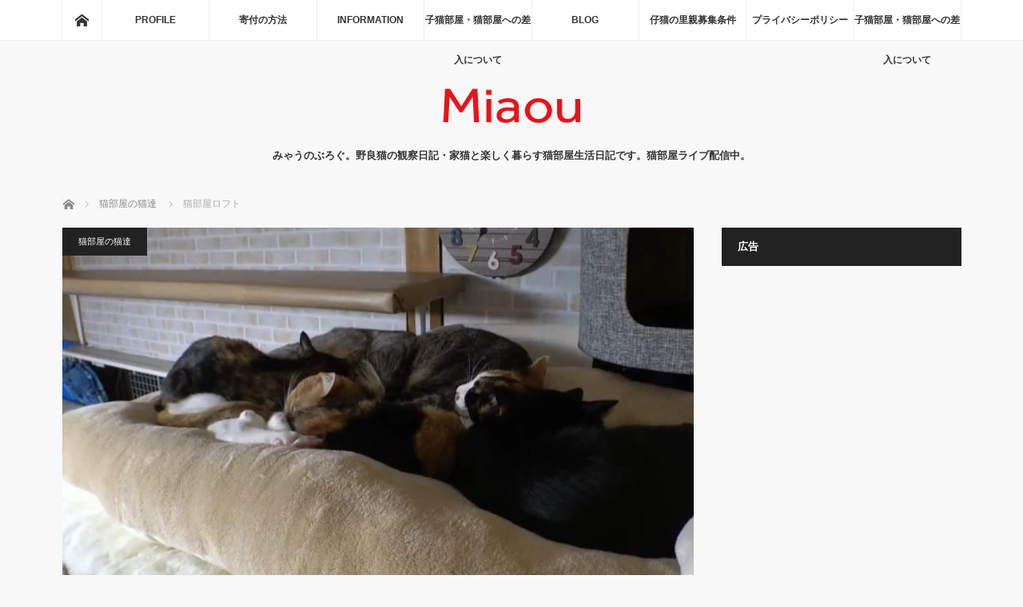

--- FILE ---
content_type: text/html; charset=UTF-8
request_url: https://miaou-cat.jp/2018/12/31/%E7%8C%AB%E9%83%A8%E5%B1%8B%E3%83%AD%E3%83%95%E3%83%88/
body_size: 19769
content:
<!DOCTYPE html>
<html class="pc" lang="ja">
<head prefix="og: http://ogp.me/ns# fb: http://ogp.me/ns/fb#">
<meta charset="UTF-8">
<!--[if IE]><meta http-equiv="X-UA-Compatible" content="IE=edge"><![endif]-->
<meta name="viewport" content="width=device-width">
<title>【Miaou. みゃうの猫部屋日記】猫部屋ロフト</title>
<meta name="description" content="YouTubeチャンネルMiaou（みゃう）の公式ブログです。Miaou（みゃう）はYouTubeにて（Cats room Miaou） 365日、猫部屋ライブ配信中！当ブログは、猫専用部屋に住む6匹の元野良猫とアビシニアンの兄弟2匹の生活風景、多頭飼いの魅力、猫部屋について綴っています。">
<meta property="og:type" content="article">
<meta property="og:url" content="https://miaou-cat.jp/2018/12/31/%E7%8C%AB%E9%83%A8%E5%B1%8B%E3%83%AD%E3%83%95%E3%83%88/">
<meta property="og:title" content="猫部屋ロフト &#8211; Miaou.みゃうの猫部屋日記">
<meta property="og:description" content="YouTubeチャンネルMiaou（みゃう）の公式ブログです。Miaou（みゃう）はYouTubeにて（Cats room Miaou） 365日、猫部屋ライブ配信中！当ブログは、猫専用部屋に住む6匹の元野良猫とアビシニアンの兄弟2匹の生活風景、多頭飼いの魅力、猫部屋について綴っています。">
<meta property="og:site_name" content="Miaou.みゃうの猫部屋日記">
<meta property="og:image" content="https://miaou-cat.jp/wp-content/uploads/2019/01/14827DA0-0D3F-4DF7-9B55-FAE824C93716.jpeg">
<meta property="og:image:secure_url" content="https://miaou-cat.jp/wp-content/uploads/2019/01/14827DA0-0D3F-4DF7-9B55-FAE824C93716.jpeg"> 
<meta property="og:image:width" content="816"> 
<meta property="og:image:height" content="459">
<meta name="twitter:card" content="summary">
<meta name="twitter:site" content="@Catsroom_Miaou">
<meta name="twitter:creator" content="@Catsroom_Miaou">
<meta name="twitter:title" content="猫部屋ロフト &#8211; Miaou.みゃうの猫部屋日記">
<meta property="twitter:description" content="YouTubeチャンネルMiaou（みゃう）の公式ブログです。Miaou（みゃう）はYouTubeにて（Cats room Miaou） 365日、猫部屋ライブ配信中！当ブログは、猫専用部屋に住む6匹の元野良猫とアビシニアンの兄弟2匹の生活風景、多頭飼いの魅力、猫部屋について綴っています。">
<meta name="twitter:image:src" content="https://miaou-cat.jp/wp-content/uploads/2019/01/14827DA0-0D3F-4DF7-9B55-FAE824C93716.jpeg">
<link rel="pingback" href="https://miaou-cat.jp/xmlrpc.php">
<meta name='robots' content='max-image-preview:large' />
<link rel='dns-prefetch' href='//www.google.com' />
<link rel="alternate" type="application/rss+xml" title="Miaou.みゃうの猫部屋日記 &raquo; フィード" href="https://miaou-cat.jp/feed/" />
<link rel="alternate" type="application/rss+xml" title="Miaou.みゃうの猫部屋日記 &raquo; コメントフィード" href="https://miaou-cat.jp/comments/feed/" />
<link rel="alternate" title="oEmbed (JSON)" type="application/json+oembed" href="https://miaou-cat.jp/wp-json/oembed/1.0/embed?url=https%3A%2F%2Fmiaou-cat.jp%2F2018%2F12%2F31%2F%25e7%258c%25ab%25e9%2583%25a8%25e5%25b1%258b%25e3%2583%25ad%25e3%2583%2595%25e3%2583%2588%2F" />
<link rel="alternate" title="oEmbed (XML)" type="text/xml+oembed" href="https://miaou-cat.jp/wp-json/oembed/1.0/embed?url=https%3A%2F%2Fmiaou-cat.jp%2F2018%2F12%2F31%2F%25e7%258c%25ab%25e9%2583%25a8%25e5%25b1%258b%25e3%2583%25ad%25e3%2583%2595%25e3%2583%2588%2F&#038;format=xml" />
		<!-- This site uses the Google Analytics by ExactMetrics plugin v8.11.1 - Using Analytics tracking - https://www.exactmetrics.com/ -->
		<!-- Note: ExactMetrics is not currently configured on this site. The site owner needs to authenticate with Google Analytics in the ExactMetrics settings panel. -->
					<!-- No tracking code set -->
				<!-- / Google Analytics by ExactMetrics -->
		<style id='wp-img-auto-sizes-contain-inline-css' type='text/css'>
img:is([sizes=auto i],[sizes^="auto," i]){contain-intrinsic-size:3000px 1500px}
/*# sourceURL=wp-img-auto-sizes-contain-inline-css */
</style>
<link rel='stylesheet' id='style-css' href='https://miaou-cat.jp/wp-content/themes/mag_tcd036/style.css?ver=3.5.6' type='text/css' media='screen' />
<style id='wp-block-library-inline-css' type='text/css'>
:root{--wp-block-synced-color:#7a00df;--wp-block-synced-color--rgb:122,0,223;--wp-bound-block-color:var(--wp-block-synced-color);--wp-editor-canvas-background:#ddd;--wp-admin-theme-color:#007cba;--wp-admin-theme-color--rgb:0,124,186;--wp-admin-theme-color-darker-10:#006ba1;--wp-admin-theme-color-darker-10--rgb:0,107,160.5;--wp-admin-theme-color-darker-20:#005a87;--wp-admin-theme-color-darker-20--rgb:0,90,135;--wp-admin-border-width-focus:2px}@media (min-resolution:192dpi){:root{--wp-admin-border-width-focus:1.5px}}.wp-element-button{cursor:pointer}:root .has-very-light-gray-background-color{background-color:#eee}:root .has-very-dark-gray-background-color{background-color:#313131}:root .has-very-light-gray-color{color:#eee}:root .has-very-dark-gray-color{color:#313131}:root .has-vivid-green-cyan-to-vivid-cyan-blue-gradient-background{background:linear-gradient(135deg,#00d084,#0693e3)}:root .has-purple-crush-gradient-background{background:linear-gradient(135deg,#34e2e4,#4721fb 50%,#ab1dfe)}:root .has-hazy-dawn-gradient-background{background:linear-gradient(135deg,#faaca8,#dad0ec)}:root .has-subdued-olive-gradient-background{background:linear-gradient(135deg,#fafae1,#67a671)}:root .has-atomic-cream-gradient-background{background:linear-gradient(135deg,#fdd79a,#004a59)}:root .has-nightshade-gradient-background{background:linear-gradient(135deg,#330968,#31cdcf)}:root .has-midnight-gradient-background{background:linear-gradient(135deg,#020381,#2874fc)}:root{--wp--preset--font-size--normal:16px;--wp--preset--font-size--huge:42px}.has-regular-font-size{font-size:1em}.has-larger-font-size{font-size:2.625em}.has-normal-font-size{font-size:var(--wp--preset--font-size--normal)}.has-huge-font-size{font-size:var(--wp--preset--font-size--huge)}.has-text-align-center{text-align:center}.has-text-align-left{text-align:left}.has-text-align-right{text-align:right}.has-fit-text{white-space:nowrap!important}#end-resizable-editor-section{display:none}.aligncenter{clear:both}.items-justified-left{justify-content:flex-start}.items-justified-center{justify-content:center}.items-justified-right{justify-content:flex-end}.items-justified-space-between{justify-content:space-between}.screen-reader-text{border:0;clip-path:inset(50%);height:1px;margin:-1px;overflow:hidden;padding:0;position:absolute;width:1px;word-wrap:normal!important}.screen-reader-text:focus{background-color:#ddd;clip-path:none;color:#444;display:block;font-size:1em;height:auto;left:5px;line-height:normal;padding:15px 23px 14px;text-decoration:none;top:5px;width:auto;z-index:100000}html :where(.has-border-color){border-style:solid}html :where([style*=border-top-color]){border-top-style:solid}html :where([style*=border-right-color]){border-right-style:solid}html :where([style*=border-bottom-color]){border-bottom-style:solid}html :where([style*=border-left-color]){border-left-style:solid}html :where([style*=border-width]){border-style:solid}html :where([style*=border-top-width]){border-top-style:solid}html :where([style*=border-right-width]){border-right-style:solid}html :where([style*=border-bottom-width]){border-bottom-style:solid}html :where([style*=border-left-width]){border-left-style:solid}html :where(img[class*=wp-image-]){height:auto;max-width:100%}:where(figure){margin:0 0 1em}html :where(.is-position-sticky){--wp-admin--admin-bar--position-offset:var(--wp-admin--admin-bar--height,0px)}@media screen and (max-width:600px){html :where(.is-position-sticky){--wp-admin--admin-bar--position-offset:0px}}

/*# sourceURL=wp-block-library-inline-css */
</style><style id='wp-block-image-inline-css' type='text/css'>
.wp-block-image>a,.wp-block-image>figure>a{display:inline-block}.wp-block-image img{box-sizing:border-box;height:auto;max-width:100%;vertical-align:bottom}@media not (prefers-reduced-motion){.wp-block-image img.hide{visibility:hidden}.wp-block-image img.show{animation:show-content-image .4s}}.wp-block-image[style*=border-radius] img,.wp-block-image[style*=border-radius]>a{border-radius:inherit}.wp-block-image.has-custom-border img{box-sizing:border-box}.wp-block-image.aligncenter{text-align:center}.wp-block-image.alignfull>a,.wp-block-image.alignwide>a{width:100%}.wp-block-image.alignfull img,.wp-block-image.alignwide img{height:auto;width:100%}.wp-block-image .aligncenter,.wp-block-image .alignleft,.wp-block-image .alignright,.wp-block-image.aligncenter,.wp-block-image.alignleft,.wp-block-image.alignright{display:table}.wp-block-image .aligncenter>figcaption,.wp-block-image .alignleft>figcaption,.wp-block-image .alignright>figcaption,.wp-block-image.aligncenter>figcaption,.wp-block-image.alignleft>figcaption,.wp-block-image.alignright>figcaption{caption-side:bottom;display:table-caption}.wp-block-image .alignleft{float:left;margin:.5em 1em .5em 0}.wp-block-image .alignright{float:right;margin:.5em 0 .5em 1em}.wp-block-image .aligncenter{margin-left:auto;margin-right:auto}.wp-block-image :where(figcaption){margin-bottom:1em;margin-top:.5em}.wp-block-image.is-style-circle-mask img{border-radius:9999px}@supports ((-webkit-mask-image:none) or (mask-image:none)) or (-webkit-mask-image:none){.wp-block-image.is-style-circle-mask img{border-radius:0;-webkit-mask-image:url('data:image/svg+xml;utf8,<svg viewBox="0 0 100 100" xmlns="http://www.w3.org/2000/svg"><circle cx="50" cy="50" r="50"/></svg>');mask-image:url('data:image/svg+xml;utf8,<svg viewBox="0 0 100 100" xmlns="http://www.w3.org/2000/svg"><circle cx="50" cy="50" r="50"/></svg>');mask-mode:alpha;-webkit-mask-position:center;mask-position:center;-webkit-mask-repeat:no-repeat;mask-repeat:no-repeat;-webkit-mask-size:contain;mask-size:contain}}:root :where(.wp-block-image.is-style-rounded img,.wp-block-image .is-style-rounded img){border-radius:9999px}.wp-block-image figure{margin:0}.wp-lightbox-container{display:flex;flex-direction:column;position:relative}.wp-lightbox-container img{cursor:zoom-in}.wp-lightbox-container img:hover+button{opacity:1}.wp-lightbox-container button{align-items:center;backdrop-filter:blur(16px) saturate(180%);background-color:#5a5a5a40;border:none;border-radius:4px;cursor:zoom-in;display:flex;height:20px;justify-content:center;opacity:0;padding:0;position:absolute;right:16px;text-align:center;top:16px;width:20px;z-index:100}@media not (prefers-reduced-motion){.wp-lightbox-container button{transition:opacity .2s ease}}.wp-lightbox-container button:focus-visible{outline:3px auto #5a5a5a40;outline:3px auto -webkit-focus-ring-color;outline-offset:3px}.wp-lightbox-container button:hover{cursor:pointer;opacity:1}.wp-lightbox-container button:focus{opacity:1}.wp-lightbox-container button:focus,.wp-lightbox-container button:hover,.wp-lightbox-container button:not(:hover):not(:active):not(.has-background){background-color:#5a5a5a40;border:none}.wp-lightbox-overlay{box-sizing:border-box;cursor:zoom-out;height:100vh;left:0;overflow:hidden;position:fixed;top:0;visibility:hidden;width:100%;z-index:100000}.wp-lightbox-overlay .close-button{align-items:center;cursor:pointer;display:flex;justify-content:center;min-height:40px;min-width:40px;padding:0;position:absolute;right:calc(env(safe-area-inset-right) + 16px);top:calc(env(safe-area-inset-top) + 16px);z-index:5000000}.wp-lightbox-overlay .close-button:focus,.wp-lightbox-overlay .close-button:hover,.wp-lightbox-overlay .close-button:not(:hover):not(:active):not(.has-background){background:none;border:none}.wp-lightbox-overlay .lightbox-image-container{height:var(--wp--lightbox-container-height);left:50%;overflow:hidden;position:absolute;top:50%;transform:translate(-50%,-50%);transform-origin:top left;width:var(--wp--lightbox-container-width);z-index:9999999999}.wp-lightbox-overlay .wp-block-image{align-items:center;box-sizing:border-box;display:flex;height:100%;justify-content:center;margin:0;position:relative;transform-origin:0 0;width:100%;z-index:3000000}.wp-lightbox-overlay .wp-block-image img{height:var(--wp--lightbox-image-height);min-height:var(--wp--lightbox-image-height);min-width:var(--wp--lightbox-image-width);width:var(--wp--lightbox-image-width)}.wp-lightbox-overlay .wp-block-image figcaption{display:none}.wp-lightbox-overlay button{background:none;border:none}.wp-lightbox-overlay .scrim{background-color:#fff;height:100%;opacity:.9;position:absolute;width:100%;z-index:2000000}.wp-lightbox-overlay.active{visibility:visible}@media not (prefers-reduced-motion){.wp-lightbox-overlay.active{animation:turn-on-visibility .25s both}.wp-lightbox-overlay.active img{animation:turn-on-visibility .35s both}.wp-lightbox-overlay.show-closing-animation:not(.active){animation:turn-off-visibility .35s both}.wp-lightbox-overlay.show-closing-animation:not(.active) img{animation:turn-off-visibility .25s both}.wp-lightbox-overlay.zoom.active{animation:none;opacity:1;visibility:visible}.wp-lightbox-overlay.zoom.active .lightbox-image-container{animation:lightbox-zoom-in .4s}.wp-lightbox-overlay.zoom.active .lightbox-image-container img{animation:none}.wp-lightbox-overlay.zoom.active .scrim{animation:turn-on-visibility .4s forwards}.wp-lightbox-overlay.zoom.show-closing-animation:not(.active){animation:none}.wp-lightbox-overlay.zoom.show-closing-animation:not(.active) .lightbox-image-container{animation:lightbox-zoom-out .4s}.wp-lightbox-overlay.zoom.show-closing-animation:not(.active) .lightbox-image-container img{animation:none}.wp-lightbox-overlay.zoom.show-closing-animation:not(.active) .scrim{animation:turn-off-visibility .4s forwards}}@keyframes show-content-image{0%{visibility:hidden}99%{visibility:hidden}to{visibility:visible}}@keyframes turn-on-visibility{0%{opacity:0}to{opacity:1}}@keyframes turn-off-visibility{0%{opacity:1;visibility:visible}99%{opacity:0;visibility:visible}to{opacity:0;visibility:hidden}}@keyframes lightbox-zoom-in{0%{transform:translate(calc((-100vw + var(--wp--lightbox-scrollbar-width))/2 + var(--wp--lightbox-initial-left-position)),calc(-50vh + var(--wp--lightbox-initial-top-position))) scale(var(--wp--lightbox-scale))}to{transform:translate(-50%,-50%) scale(1)}}@keyframes lightbox-zoom-out{0%{transform:translate(-50%,-50%) scale(1);visibility:visible}99%{visibility:visible}to{transform:translate(calc((-100vw + var(--wp--lightbox-scrollbar-width))/2 + var(--wp--lightbox-initial-left-position)),calc(-50vh + var(--wp--lightbox-initial-top-position))) scale(var(--wp--lightbox-scale));visibility:hidden}}
/*# sourceURL=https://miaou-cat.jp/wp-includes/blocks/image/style.min.css */
</style>
<style id='wp-block-paragraph-inline-css' type='text/css'>
.is-small-text{font-size:.875em}.is-regular-text{font-size:1em}.is-large-text{font-size:2.25em}.is-larger-text{font-size:3em}.has-drop-cap:not(:focus):first-letter{float:left;font-size:8.4em;font-style:normal;font-weight:100;line-height:.68;margin:.05em .1em 0 0;text-transform:uppercase}body.rtl .has-drop-cap:not(:focus):first-letter{float:none;margin-left:.1em}p.has-drop-cap.has-background{overflow:hidden}:root :where(p.has-background){padding:1.25em 2.375em}:where(p.has-text-color:not(.has-link-color)) a{color:inherit}p.has-text-align-left[style*="writing-mode:vertical-lr"],p.has-text-align-right[style*="writing-mode:vertical-rl"]{rotate:180deg}
/*# sourceURL=https://miaou-cat.jp/wp-includes/blocks/paragraph/style.min.css */
</style>
<style id='global-styles-inline-css' type='text/css'>
:root{--wp--preset--aspect-ratio--square: 1;--wp--preset--aspect-ratio--4-3: 4/3;--wp--preset--aspect-ratio--3-4: 3/4;--wp--preset--aspect-ratio--3-2: 3/2;--wp--preset--aspect-ratio--2-3: 2/3;--wp--preset--aspect-ratio--16-9: 16/9;--wp--preset--aspect-ratio--9-16: 9/16;--wp--preset--color--black: #000000;--wp--preset--color--cyan-bluish-gray: #abb8c3;--wp--preset--color--white: #ffffff;--wp--preset--color--pale-pink: #f78da7;--wp--preset--color--vivid-red: #cf2e2e;--wp--preset--color--luminous-vivid-orange: #ff6900;--wp--preset--color--luminous-vivid-amber: #fcb900;--wp--preset--color--light-green-cyan: #7bdcb5;--wp--preset--color--vivid-green-cyan: #00d084;--wp--preset--color--pale-cyan-blue: #8ed1fc;--wp--preset--color--vivid-cyan-blue: #0693e3;--wp--preset--color--vivid-purple: #9b51e0;--wp--preset--gradient--vivid-cyan-blue-to-vivid-purple: linear-gradient(135deg,rgb(6,147,227) 0%,rgb(155,81,224) 100%);--wp--preset--gradient--light-green-cyan-to-vivid-green-cyan: linear-gradient(135deg,rgb(122,220,180) 0%,rgb(0,208,130) 100%);--wp--preset--gradient--luminous-vivid-amber-to-luminous-vivid-orange: linear-gradient(135deg,rgb(252,185,0) 0%,rgb(255,105,0) 100%);--wp--preset--gradient--luminous-vivid-orange-to-vivid-red: linear-gradient(135deg,rgb(255,105,0) 0%,rgb(207,46,46) 100%);--wp--preset--gradient--very-light-gray-to-cyan-bluish-gray: linear-gradient(135deg,rgb(238,238,238) 0%,rgb(169,184,195) 100%);--wp--preset--gradient--cool-to-warm-spectrum: linear-gradient(135deg,rgb(74,234,220) 0%,rgb(151,120,209) 20%,rgb(207,42,186) 40%,rgb(238,44,130) 60%,rgb(251,105,98) 80%,rgb(254,248,76) 100%);--wp--preset--gradient--blush-light-purple: linear-gradient(135deg,rgb(255,206,236) 0%,rgb(152,150,240) 100%);--wp--preset--gradient--blush-bordeaux: linear-gradient(135deg,rgb(254,205,165) 0%,rgb(254,45,45) 50%,rgb(107,0,62) 100%);--wp--preset--gradient--luminous-dusk: linear-gradient(135deg,rgb(255,203,112) 0%,rgb(199,81,192) 50%,rgb(65,88,208) 100%);--wp--preset--gradient--pale-ocean: linear-gradient(135deg,rgb(255,245,203) 0%,rgb(182,227,212) 50%,rgb(51,167,181) 100%);--wp--preset--gradient--electric-grass: linear-gradient(135deg,rgb(202,248,128) 0%,rgb(113,206,126) 100%);--wp--preset--gradient--midnight: linear-gradient(135deg,rgb(2,3,129) 0%,rgb(40,116,252) 100%);--wp--preset--font-size--small: 13px;--wp--preset--font-size--medium: 20px;--wp--preset--font-size--large: 36px;--wp--preset--font-size--x-large: 42px;--wp--preset--spacing--20: 0.44rem;--wp--preset--spacing--30: 0.67rem;--wp--preset--spacing--40: 1rem;--wp--preset--spacing--50: 1.5rem;--wp--preset--spacing--60: 2.25rem;--wp--preset--spacing--70: 3.38rem;--wp--preset--spacing--80: 5.06rem;--wp--preset--shadow--natural: 6px 6px 9px rgba(0, 0, 0, 0.2);--wp--preset--shadow--deep: 12px 12px 50px rgba(0, 0, 0, 0.4);--wp--preset--shadow--sharp: 6px 6px 0px rgba(0, 0, 0, 0.2);--wp--preset--shadow--outlined: 6px 6px 0px -3px rgb(255, 255, 255), 6px 6px rgb(0, 0, 0);--wp--preset--shadow--crisp: 6px 6px 0px rgb(0, 0, 0);}:where(.is-layout-flex){gap: 0.5em;}:where(.is-layout-grid){gap: 0.5em;}body .is-layout-flex{display: flex;}.is-layout-flex{flex-wrap: wrap;align-items: center;}.is-layout-flex > :is(*, div){margin: 0;}body .is-layout-grid{display: grid;}.is-layout-grid > :is(*, div){margin: 0;}:where(.wp-block-columns.is-layout-flex){gap: 2em;}:where(.wp-block-columns.is-layout-grid){gap: 2em;}:where(.wp-block-post-template.is-layout-flex){gap: 1.25em;}:where(.wp-block-post-template.is-layout-grid){gap: 1.25em;}.has-black-color{color: var(--wp--preset--color--black) !important;}.has-cyan-bluish-gray-color{color: var(--wp--preset--color--cyan-bluish-gray) !important;}.has-white-color{color: var(--wp--preset--color--white) !important;}.has-pale-pink-color{color: var(--wp--preset--color--pale-pink) !important;}.has-vivid-red-color{color: var(--wp--preset--color--vivid-red) !important;}.has-luminous-vivid-orange-color{color: var(--wp--preset--color--luminous-vivid-orange) !important;}.has-luminous-vivid-amber-color{color: var(--wp--preset--color--luminous-vivid-amber) !important;}.has-light-green-cyan-color{color: var(--wp--preset--color--light-green-cyan) !important;}.has-vivid-green-cyan-color{color: var(--wp--preset--color--vivid-green-cyan) !important;}.has-pale-cyan-blue-color{color: var(--wp--preset--color--pale-cyan-blue) !important;}.has-vivid-cyan-blue-color{color: var(--wp--preset--color--vivid-cyan-blue) !important;}.has-vivid-purple-color{color: var(--wp--preset--color--vivid-purple) !important;}.has-black-background-color{background-color: var(--wp--preset--color--black) !important;}.has-cyan-bluish-gray-background-color{background-color: var(--wp--preset--color--cyan-bluish-gray) !important;}.has-white-background-color{background-color: var(--wp--preset--color--white) !important;}.has-pale-pink-background-color{background-color: var(--wp--preset--color--pale-pink) !important;}.has-vivid-red-background-color{background-color: var(--wp--preset--color--vivid-red) !important;}.has-luminous-vivid-orange-background-color{background-color: var(--wp--preset--color--luminous-vivid-orange) !important;}.has-luminous-vivid-amber-background-color{background-color: var(--wp--preset--color--luminous-vivid-amber) !important;}.has-light-green-cyan-background-color{background-color: var(--wp--preset--color--light-green-cyan) !important;}.has-vivid-green-cyan-background-color{background-color: var(--wp--preset--color--vivid-green-cyan) !important;}.has-pale-cyan-blue-background-color{background-color: var(--wp--preset--color--pale-cyan-blue) !important;}.has-vivid-cyan-blue-background-color{background-color: var(--wp--preset--color--vivid-cyan-blue) !important;}.has-vivid-purple-background-color{background-color: var(--wp--preset--color--vivid-purple) !important;}.has-black-border-color{border-color: var(--wp--preset--color--black) !important;}.has-cyan-bluish-gray-border-color{border-color: var(--wp--preset--color--cyan-bluish-gray) !important;}.has-white-border-color{border-color: var(--wp--preset--color--white) !important;}.has-pale-pink-border-color{border-color: var(--wp--preset--color--pale-pink) !important;}.has-vivid-red-border-color{border-color: var(--wp--preset--color--vivid-red) !important;}.has-luminous-vivid-orange-border-color{border-color: var(--wp--preset--color--luminous-vivid-orange) !important;}.has-luminous-vivid-amber-border-color{border-color: var(--wp--preset--color--luminous-vivid-amber) !important;}.has-light-green-cyan-border-color{border-color: var(--wp--preset--color--light-green-cyan) !important;}.has-vivid-green-cyan-border-color{border-color: var(--wp--preset--color--vivid-green-cyan) !important;}.has-pale-cyan-blue-border-color{border-color: var(--wp--preset--color--pale-cyan-blue) !important;}.has-vivid-cyan-blue-border-color{border-color: var(--wp--preset--color--vivid-cyan-blue) !important;}.has-vivid-purple-border-color{border-color: var(--wp--preset--color--vivid-purple) !important;}.has-vivid-cyan-blue-to-vivid-purple-gradient-background{background: var(--wp--preset--gradient--vivid-cyan-blue-to-vivid-purple) !important;}.has-light-green-cyan-to-vivid-green-cyan-gradient-background{background: var(--wp--preset--gradient--light-green-cyan-to-vivid-green-cyan) !important;}.has-luminous-vivid-amber-to-luminous-vivid-orange-gradient-background{background: var(--wp--preset--gradient--luminous-vivid-amber-to-luminous-vivid-orange) !important;}.has-luminous-vivid-orange-to-vivid-red-gradient-background{background: var(--wp--preset--gradient--luminous-vivid-orange-to-vivid-red) !important;}.has-very-light-gray-to-cyan-bluish-gray-gradient-background{background: var(--wp--preset--gradient--very-light-gray-to-cyan-bluish-gray) !important;}.has-cool-to-warm-spectrum-gradient-background{background: var(--wp--preset--gradient--cool-to-warm-spectrum) !important;}.has-blush-light-purple-gradient-background{background: var(--wp--preset--gradient--blush-light-purple) !important;}.has-blush-bordeaux-gradient-background{background: var(--wp--preset--gradient--blush-bordeaux) !important;}.has-luminous-dusk-gradient-background{background: var(--wp--preset--gradient--luminous-dusk) !important;}.has-pale-ocean-gradient-background{background: var(--wp--preset--gradient--pale-ocean) !important;}.has-electric-grass-gradient-background{background: var(--wp--preset--gradient--electric-grass) !important;}.has-midnight-gradient-background{background: var(--wp--preset--gradient--midnight) !important;}.has-small-font-size{font-size: var(--wp--preset--font-size--small) !important;}.has-medium-font-size{font-size: var(--wp--preset--font-size--medium) !important;}.has-large-font-size{font-size: var(--wp--preset--font-size--large) !important;}.has-x-large-font-size{font-size: var(--wp--preset--font-size--x-large) !important;}
/*# sourceURL=global-styles-inline-css */
</style>

<style id='classic-theme-styles-inline-css' type='text/css'>
/*! This file is auto-generated */
.wp-block-button__link{color:#fff;background-color:#32373c;border-radius:9999px;box-shadow:none;text-decoration:none;padding:calc(.667em + 2px) calc(1.333em + 2px);font-size:1.125em}.wp-block-file__button{background:#32373c;color:#fff;text-decoration:none}
/*# sourceURL=/wp-includes/css/classic-themes.min.css */
</style>
<link rel='stylesheet' id='contact-form-7-css' href='https://miaou-cat.jp/wp-content/plugins/contact-form-7/includes/css/styles.css?ver=6.1.4' type='text/css' media='all' />
<script type="text/javascript" src="https://miaou-cat.jp/wp-includes/js/jquery/jquery.min.js?ver=3.7.1" id="jquery-core-js"></script>
<script type="text/javascript" src="https://miaou-cat.jp/wp-includes/js/jquery/jquery-migrate.min.js?ver=3.4.1" id="jquery-migrate-js"></script>
<link rel="https://api.w.org/" href="https://miaou-cat.jp/wp-json/" /><link rel="alternate" title="JSON" type="application/json" href="https://miaou-cat.jp/wp-json/wp/v2/posts/10705" /><link rel="canonical" href="https://miaou-cat.jp/2018/12/31/%e7%8c%ab%e9%83%a8%e5%b1%8b%e3%83%ad%e3%83%95%e3%83%88/" />
<link rel='shortlink' href='https://miaou-cat.jp/?p=10705' />

<script src="https://miaou-cat.jp/wp-content/themes/mag_tcd036/js/jquery.easing.js?ver=3.5.6"></script>
<script src="https://miaou-cat.jp/wp-content/themes/mag_tcd036/js/jscript.js?ver=3.5.6"></script>
<script src="https://miaou-cat.jp/wp-content/themes/mag_tcd036/js/comment.js?ver=3.5.6"></script>
<script src="https://miaou-cat.jp/wp-content/themes/mag_tcd036/js/header_fix.js?ver=3.5.6"></script>

<link rel="stylesheet" media="screen and (max-width:770px)" href="https://miaou-cat.jp/wp-content/themes/mag_tcd036/responsive.css?ver=3.5.6">
<link rel="stylesheet" media="screen and (max-width:770px)" href="https://miaou-cat.jp/wp-content/themes/mag_tcd036/footer-bar.css?ver=3.5.6">

<link rel="stylesheet" href="https://miaou-cat.jp/wp-content/themes/mag_tcd036/japanese.css?ver=3.5.6">

<!--[if lt IE 9]>
<script src="https://miaou-cat.jp/wp-content/themes/mag_tcd036/js/html5.js?ver=3.5.6"></script>
<![endif]-->

<style type="text/css">



.side_headline, #copyright, .page_navi span.current, .archive_headline, #pickup_post .headline, #related_post .headline, #comment_headline, .post_list .category a, #footer_post_list .category a, .mobile .footer_headline, #page_title
 { background-color:#222222; }

a:hover, #comment_header ul li a:hover, .post_content a, .custom-html-widget a
 { color:#08B9D4; }
.post_content .q_button { color:#fff; }
.pc #global_menu > ul > li a:hover, .pc #global_menu > ul > li.active > a, .pc #global_menu ul ul a, #return_top a:hover, .next_page_link a:hover, .page_navi a:hover, .collapse_category_list li a:hover .count,
  #wp-calendar td a:hover, #wp-calendar #prev a:hover, #wp-calendar #next a:hover, .widget_search #search-btn input:hover, .widget_search #searchsubmit:hover, .side_widget.google_search #searchsubmit:hover,
   #submit_comment:hover, #comment_header ul li a:hover, #comment_header ul li.comment_switch_active a, #comment_header #comment_closed p, #post_pagination a:hover, #post_pagination p, a.menu_button:hover
    { background-color:#08B9D4; }

.pc #global_menu_wrap .home_menu:hover { background:#08B9D4 url(https://miaou-cat.jp/wp-content/themes/mag_tcd036/img/header/home.png) no-repeat center; }
.pc #global_menu > ul > li a:hover, .pc #global_menu > ul > li.active > a { border-color:#08B9D4; }

.mobile #global_menu li a:hover, .mobile #global_menu_wrap .home_menu:hover { background-color:#08B9D4 !important; }

#comment_textarea textarea:focus, #guest_info input:focus, #comment_header ul li a:hover, #comment_header ul li.comment_switch_active a, #comment_header #comment_closed p
 { border-color:#08B9D4; }

#comment_header ul li.comment_switch_active a:after, #comment_header #comment_closed p:after
 { border-color:#08B9D4 transparent transparent transparent; }

.pc #global_menu ul ul a:hover
 { background-color:#068FA3; }

.user_sns li a:hover
 { background-color:#08B9D4; border-color:#08B9D4; }

.collapse_category_list li a:before
 { border-color: transparent transparent transparent #08B9D4; }

#previous_next_post .prev_post a:hover, #previous_next_post .next_post a:hover
 { background-color:#08B9D4 !important; }

#footer_post_list .title { color:#FFFFFF; background:rgba(0,0,0,0.4); }

#post_title { font-size:21px; }
.post_content { font-size:14px; }

/* 広告枠追加 */
#single_banner_area_o { margin:0 50px 30px; }
#single_banner_area_o .single_banner_left { float:left; }
#single_banner_area_o .single_banner_right { float:right; }
#single_banner_area_o img { max-width:100%; height:auto; display:block; }
#single_banner_area_o.one_banner .single_banner_left { float:none; margin:0 auto; }
#single_banner_area_o.one_banner img { margin:0 auto; }
@media screen and (max-width: 670px) {
  #single_banner_area_o { margin:0 0 30px 0; text-align:center; }
  #single_banner_area_o .single_banner_left { float:none; padding:0 0 15px 0; }
  #single_banner_area_o .single_banner_right { float:none; padding:0 0 5px 0; }
  #single_banner_area_o img { max-width:100%; height:auto; display:inline; }
}
/************************************************************** 
【YOUTUBEレスポンシブ】 
**************************************************************/ 
.v-wrap { 
    position: relative; 
    padding-bottom: 56.25%; 
    padding-top: 30px; 
    height: 0; 
    overflow: hidden; 
    margin-top: 20px; 
    margin-bottom: 20px; 
} 
.v-wrap iframe { 
    position: absolute; 
    top: 0; 
    left: 0; 
    width: 100%; 
    height: 100%; 
}

</style>


<style type="text/css"></style><link rel="icon" href="https://miaou-cat.jp/wp-content/uploads/2017/02/cropped-2017年1.12-Miaou-ロゴ2-32x32.jpg" sizes="32x32" />
<link rel="icon" href="https://miaou-cat.jp/wp-content/uploads/2017/02/cropped-2017年1.12-Miaou-ロゴ2-192x192.jpg" sizes="192x192" />
<link rel="apple-touch-icon" href="https://miaou-cat.jp/wp-content/uploads/2017/02/cropped-2017年1.12-Miaou-ロゴ2-180x180.jpg" />
<meta name="msapplication-TileImage" content="https://miaou-cat.jp/wp-content/uploads/2017/02/cropped-2017年1.12-Miaou-ロゴ2-270x270.jpg" />
<link rel='stylesheet' id='tinyjpfont-styles-css' href='https://miaou-cat.jp/wp-content/plugins/japanese-font-for-tinymce/addfont.css?ver=6.9' type='text/css' media='all' />
</head>
<body class="wp-singular post-template-default single single-post postid-10705 single-format-standard wp-embed-responsive wp-theme-mag_tcd036">

 <!-- global menu -->
  <div id="global_menu_wrap">
  <div id="global_menu" class="clearfix">
   <a class="home_menu" href="https://miaou-cat.jp/"><span>ホーム</span></a>
   <ul id="menu-2017-2-28" class="menu"><li id="menu-item-2323" class="menu-item menu-item-type-post_type menu-item-object-page menu-item-2323"><a href="https://miaou-cat.jp/profile/">PROFILE</a></li>
<li id="menu-item-12066" class="menu-item menu-item-type-post_type menu-item-object-page menu-item-12066"><a href="https://miaou-cat.jp/information/%e5%af%84%e4%bb%98%e3%83%bb%e5%8b%9f%e9%87%91/">寄付の方法</a></li>
<li id="menu-item-2325" class="menu-item menu-item-type-post_type menu-item-object-page menu-item-has-children menu-item-2325"><a href="https://miaou-cat.jp/information/">INFORMATION</a>
<ul class="sub-menu">
	<li id="menu-item-13102" class="menu-item menu-item-type-post_type menu-item-object-page menu-item-13102"><a href="https://miaou-cat.jp/salon-nekoheya/">オンラインサロン　「みゃう猫の部屋」</a></li>
	<li id="menu-item-9181" class="menu-item menu-item-type-post_type menu-item-object-page menu-item-9181"><a href="https://miaou-cat.jp/miaou-%e3%83%81%e3%83%a3%e3%83%b3%e3%83%8d%e3%83%ab/">Miaou チャンネル</a></li>
	<li id="menu-item-2326" class="menu-item menu-item-type-post_type menu-item-object-page menu-item-2326"><a href="https://miaou-cat.jp/miaou-%e5%85%ac%e5%bc%8f%e3%82%b5%e3%82%a4%e3%83%88/">Miaou 公式サイト</a></li>
	<li id="menu-item-9407" class="menu-item menu-item-type-post_type menu-item-object-page menu-item-9407"><a href="https://miaou-cat.jp/miaou-channel-english/">Miaou Channel [English]</a></li>
	<li id="menu-item-2327" class="menu-item menu-item-type-post_type menu-item-object-page menu-item-2327"><a href="https://miaou-cat.jp/miaou-youtube-channel/">Miaou YouTube Channel</a></li>
	<li id="menu-item-7020" class="menu-item menu-item-type-post_type menu-item-object-page menu-item-7020"><a href="https://miaou-cat.jp/youtube-%e5%85%ac%e9%96%8b%e5%8b%95%e7%94%bb%e3%81%ab%e3%81%a4%e3%81%84%e3%81%a6/">YouTube 公開動画について</a></li>
	<li id="menu-item-12463" class="menu-item menu-item-type-post_type menu-item-object-page menu-item-has-children menu-item-12463"><a href="https://miaou-cat.jp/miaou-%e3%83%a1%e3%83%b3%e3%83%90%e3%83%bc%e3%82%b7%e3%83%83%e3%83%97%e3%81%ab%e3%81%a4%e3%81%84%e3%81%a6/">Miaou メンバーシップについて</a>
	<ul class="sub-menu">
		<li id="menu-item-12462" class="menu-item menu-item-type-post_type menu-item-object-page menu-item-12462"><a href="https://miaou-cat.jp/%e3%83%a9%e3%82%a4%e3%83%96%e3%83%81%e3%83%a3%e3%83%83%e3%83%88%e3%81%ae%e6%b3%a8%e6%84%8f%e4%ba%8b%e9%a0%85/">ライブチャットの注意事項</a></li>
	</ul>
</li>
	<li id="menu-item-12120" class="menu-item menu-item-type-post_type menu-item-object-page menu-item-12120"><a href="https://miaou-cat.jp/information/%e7%8c%ab%e3%81%ae%e8%a1%8c%e5%8b%95%e7%9b%b8%e8%ab%87%e3%81%ab%e3%81%a4%e3%81%84%e3%81%a6/">猫の行動相談について</a></li>
	<li id="menu-item-12579" class="menu-item menu-item-type-post_type menu-item-object-page menu-item-12579"><a href="https://miaou-cat.jp/%e9%87%8e%e8%89%af%e7%8c%ab%e3%81%ae%e9%85%8d%e7%bd%ae%e5%9b%b3-2014%e3%80%80layout-of-stray-cats-observed/">野良猫の配置図 2014　Layout of stray cats observed</a></li>
	<li id="menu-item-2330" class="menu-item menu-item-type-post_type menu-item-object-page menu-item-has-children menu-item-2330"><a href="https://miaou-cat.jp/gallery/">野良猫・捨猫の一時預かり</a>
	<ul class="sub-menu">
		<li id="menu-item-12344" class="menu-item menu-item-type-post_type menu-item-object-page menu-item-has-children menu-item-12344"><a href="https://miaou-cat.jp/%e4%b8%89%e6%af%9b%e7%8c%ab-2019-10/">三毛猫           2019.10</a>
		<ul class="sub-menu">
			<li id="menu-item-12347" class="menu-item menu-item-type-post_type menu-item-object-page menu-item-has-children menu-item-12347"><a href="https://miaou-cat.jp/%e4%b8%89%e6%af%9b%e7%8c%ab-2019-10-21/">三毛猫 ふくとの出会い　2019.10.21</a>
			<ul class="sub-menu">
				<li id="menu-item-12401" class="menu-item menu-item-type-post_type menu-item-object-page menu-item-12401"><a href="https://miaou-cat.jp/%e3%81%b5%e3%81%8f%e3%81%ae%e6%a4%9c%e6%9f%bb%e7%b5%90%e6%9e%9c/">ふくの検査結果</a></li>
			</ul>
</li>
		</ul>
</li>
		<li id="menu-item-12341" class="menu-item menu-item-type-post_type menu-item-object-page menu-item-has-children menu-item-12341"><a href="https://miaou-cat.jp/%e3%82%b5%e3%83%93%e7%8c%ab-%e3%82%89%e3%81%aa%e3%80%802017-7/">サビ猫 らな　2017.7</a>
		<ul class="sub-menu">
			<li id="menu-item-2332" class="menu-item menu-item-type-post_type menu-item-object-page menu-item-has-children menu-item-2332"><a href="https://miaou-cat.jp/%e9%87%8e%e8%89%af%e7%8c%ab%e3%81%ae%e9%a0%90%e3%81%8b%e3%82%8a%e3%80%80%e8%b5%a4%e3%81%a1%e3%82%83%e3%82%93%e4%bb%94%e7%8c%ab%e3%82%89%e3%81%aa/">赤ちゃん仔猫らな『出会い』7/8</a>
			<ul class="sub-menu">
				<li id="menu-item-3136" class="menu-item menu-item-type-post_type menu-item-object-page menu-item-3136"><a href="https://miaou-cat.jp/%e3%82%89%e3%81%aa%e3%81%ae%e6%a4%9c%e6%9f%bb%e7%b5%90%e6%9e%9c/">らなの検査結果</a></li>
				<li id="menu-item-3019" class="menu-item menu-item-type-post_type menu-item-object-page menu-item-has-children menu-item-3019"><a href="https://miaou-cat.jp/%e4%bb%94%e7%8c%ab%e3%82%89%e3%81%aa%e3%80%80%e6%88%90%e9%95%b7%e3%83%bb%e5%82%99%e5%bf%98%e8%a8%98%e9%8c%b2%e3%80%80%ef%bc%97%e6%9c%88/">仔猫らな　成長・備忘記録　７月</a>
				<ul class="sub-menu">
					<li id="menu-item-2398" class="menu-item menu-item-type-post_type menu-item-object-page menu-item-2398"><a href="https://miaou-cat.jp/%e4%bb%94%e7%8c%ab%e3%82%89%e3%81%aa-%e4%ba%ba%e5%b7%a5%e9%a3%bc%e8%82%b2%ef%bc%95%e6%97%a5%e9%96%93%e3%81%ae%e5%82%99%e5%bf%98%e8%a8%98%e9%8c%b2/">仔猫らな　人工飼育の成長・備忘記録　7/8～12</a></li>
					<li id="menu-item-2463" class="menu-item menu-item-type-post_type menu-item-object-page menu-item-2463"><a href="https://miaou-cat.jp/%e4%bb%94%e7%8c%ab%e3%82%89%e3%81%aa-%e6%88%90%e9%95%b7%e3%83%bb%e5%82%99%e5%bf%98%e8%a8%98%e9%8c%b2-713%ef%bd%9e/">仔猫らな　人工飼育の成長・備忘記録　7/13～15</a></li>
					<li id="menu-item-2664" class="menu-item menu-item-type-post_type menu-item-object-page menu-item-2664"><a href="https://miaou-cat.jp/%e4%bb%94%e7%8c%ab%e3%82%89%e3%81%aa%e3%80%80%e6%88%90%e9%95%b7%e3%83%bb%e5%82%99%e5%bf%98%e8%a8%98%e9%8c%b2%e3%80%80716%ef%bd%9e/">保護仔猫らな　人工飼育の成長・備忘記録　7/16～18</a></li>
					<li id="menu-item-2749" class="menu-item menu-item-type-post_type menu-item-object-page menu-item-2749"><a href="https://miaou-cat.jp/%e4%bf%9d%e8%ad%b7%e4%bb%94%e7%8c%ab%e3%82%89%e3%81%aa%e3%80%80%e4%ba%ba%e5%b7%a5%e9%a3%bc%e8%82%b2%e3%81%ae%e6%88%90%e9%95%b7%e3%83%bb%e5%82%99%e5%bf%98%e8%a8%98%e9%8c%b2%e3%80%80719%ef%bd%9e21/">保護仔猫らな　人工飼育の成長・備忘記録　7/19～21</a></li>
					<li id="menu-item-2817" class="menu-item menu-item-type-post_type menu-item-object-page menu-item-2817"><a href="https://miaou-cat.jp/%e4%bf%9d%e8%ad%b7%e4%bb%94%e7%8c%ab%e3%82%89%e3%81%aa%e3%80%80%e4%ba%ba%e5%b7%a5%e9%a3%bc%e8%82%b2%e3%81%ae%e6%88%90%e9%95%b7%e3%83%bb%e5%82%99%e5%bf%98%e8%a8%98%e9%8c%b2%e3%80%80722%ef%bd%9e24/">保護仔猫らな　人工飼育の成長・備忘記録　7/22～24</a></li>
					<li id="menu-item-2950" class="menu-item menu-item-type-post_type menu-item-object-page menu-item-2950"><a href="https://miaou-cat.jp/%e4%bf%9d%e8%ad%b7%e4%bb%94%e7%8c%ab%e3%82%89%e3%81%aa%e3%80%80%e4%ba%ba%e5%b7%a5%e9%a3%bc%e8%82%b2%e3%81%ae%e6%88%90%e9%95%b7%e3%83%bb%e5%82%99%e5%bf%98%e8%a8%98%e9%8c%b2%e3%80%80725%ef%bd%9e27/">保護仔猫らな　人工飼育の成長・備忘記録　7/25～27</a></li>
					<li id="menu-item-3165" class="menu-item menu-item-type-post_type menu-item-object-page menu-item-3165"><a href="https://miaou-cat.jp/%e4%ba%ba%e5%b7%a5%e9%a3%bc%e8%82%b2%e3%81%ae%e6%88%90%e9%95%b7%e3%83%bb%e5%82%99%e5%bf%98%e8%a8%98%e9%8c%b2%e3%80%80728-31/">保護仔猫らな　人工飼育の成長・備忘記録　7/28-31</a></li>
				</ul>
</li>
				<li id="menu-item-3066" class="menu-item menu-item-type-post_type menu-item-object-page menu-item-has-children menu-item-3066"><a href="https://miaou-cat.jp/%e4%bb%94%e7%8c%ab%e3%82%89%e3%81%aa%e3%80%80%e6%88%90%e9%95%b7%e3%83%bb%e5%82%99%e5%bf%98%e8%a8%98%e9%8c%b2%e3%80%808%e6%9c%88/">仔猫らな　成長・備忘記録　8月</a>
				<ul class="sub-menu">
					<li id="menu-item-3288" class="menu-item menu-item-type-post_type menu-item-object-page menu-item-3288"><a href="https://miaou-cat.jp/%e4%bf%9d%e8%ad%b7%e4%bb%94%e7%8c%ab%e3%82%89%e3%81%aa%e3%80%80%e4%ba%ba%e5%b7%a5%e9%a3%bc%e8%82%b2%e3%81%ae%e6%88%90%e9%95%b7%e3%83%bb%e5%82%99%e5%bf%98%e8%a8%98%e9%8c%b2%e3%80%8084%ef%bd%9e6/">保護仔猫らな　人工飼育の成長・備忘記録　8/4～6</a></li>
					<li id="menu-item-3325" class="menu-item menu-item-type-post_type menu-item-object-page menu-item-3325"><a href="https://miaou-cat.jp/%e4%bf%9d%e8%ad%b7%e4%bb%94%e7%8c%ab%e3%82%89%e3%81%aa%e3%80%80%e4%ba%ba%e5%b7%a5%e9%a3%bc%e8%82%b2%e3%81%ae%e6%88%90%e9%95%b7%e3%83%bb%e5%82%99%e5%bf%98%e8%a8%98%e9%8c%b2%e3%80%8087-8/">保護仔猫らな　人工飼育の成長・備忘記録　8/7 – 8</a></li>
					<li id="menu-item-3285" class="menu-item menu-item-type-post_type menu-item-object-page menu-item-3285"><a href="https://miaou-cat.jp/%e4%bf%9d%e8%ad%b7%e4%bb%94%e7%8c%ab%e3%82%89%e3%81%aa%e3%80%80%e4%ba%ba%e5%b7%a5%e9%a3%bc%e8%82%b2%e3%81%ae%e6%88%90%e9%95%b7%e3%83%bb%e5%82%99%e5%bf%98%e8%a8%98%e9%8c%b2%e3%80%8081%ef%bd%9e3/">保護仔猫らな　人工飼育の成長・備忘記録　8/1～3</a></li>
				</ul>
</li>
			</ul>
</li>
		</ul>
</li>
		<li id="menu-item-11570" class="menu-item menu-item-type-post_type menu-item-object-page menu-item-has-children menu-item-11570"><a href="https://miaou-cat.jp/%e3%81%bf%e3%81%91%e3%81%ae%e7%b2%97%e7%9b%b8/">みけの粗相</a>
		<ul class="sub-menu">
			<li id="menu-item-11578" class="menu-item menu-item-type-post_type menu-item-object-page menu-item-11578"><a href="https://miaou-cat.jp/2%e6%97%a5%e7%9b%ae/">2日目</a></li>
			<li id="menu-item-11583" class="menu-item menu-item-type-post_type menu-item-object-page menu-item-11583"><a href="https://miaou-cat.jp/%ef%bc%93%e6%97%a5%e7%9b%ae/">３日目</a></li>
		</ul>
</li>
	</ul>
</li>
	<li id="menu-item-11795" class="menu-item menu-item-type-post_type menu-item-object-page menu-item-11795"><a href="https://miaou-cat.jp/scottish-fold-appeared/">Scottish Fold appeared</a></li>
</ul>
</li>
<li id="menu-item-13064" class="menu-item menu-item-type-post_type menu-item-object-page menu-item-13064"><a href="https://miaou-cat.jp/%e5%ad%90%e7%8c%ab%e9%83%a8%e5%b1%8b%e3%83%bb%e7%8c%ab%e9%83%a8%e5%b1%8b%e3%81%b8%e3%81%ae%e5%b7%ae%e5%85%a5%e3%81%ab%e3%81%a4%e3%81%84%e3%81%a6/">子猫部屋・猫部屋への差入について</a></li>
<li id="menu-item-2324" class="menu-item menu-item-type-post_type menu-item-object-page current_page_parent menu-item-2324"><a href="https://miaou-cat.jp/blog/">BLOG</a></li>
<li id="menu-item-3159" class="menu-item menu-item-type-post_type menu-item-object-page menu-item-has-children menu-item-3159"><a href="https://miaou-cat.jp/%e4%bb%94%e7%8c%ab%e3%81%ae%e9%87%8c%e8%a6%aa%e5%8b%9f%e9%9b%86/">仔猫の里親募集条件</a>
<ul class="sub-menu">
	<li id="menu-item-13012" class="menu-item menu-item-type-post_type menu-item-object-page menu-item-13012"><a href="https://miaou-cat.jp/%e9%87%8c%e8%a6%aa%e5%8b%9f%e9%9b%86%e4%b8%ad/">里親募集中の猫</a></li>
	<li id="menu-item-12354" class="menu-item menu-item-type-post_type menu-item-object-page menu-item-12354"><a href="https://miaou-cat.jp/%e7%b0%a1%e6%98%93%e8%a8%98%e9%8c%b2%e5%8f%b0%e5%b8%b3/">簡易記録台帳</a></li>
</ul>
</li>
<li id="menu-item-2328" class="menu-item menu-item-type-post_type menu-item-object-page menu-item-2328"><a href="https://miaou-cat.jp/%e3%83%97%e3%83%a9%e3%82%a4%e3%83%90%e3%82%b7%e3%83%bc%e3%83%9d%e3%83%aa%e3%82%b7%e3%83%bc/">プライバシーポリシー</a></li>
<li id="menu-item-13070" class="menu-item menu-item-type-post_type menu-item-object-page menu-item-13070"><a href="https://miaou-cat.jp/%e5%ad%90%e7%8c%ab%e9%83%a8%e5%b1%8b%e3%83%bb%e7%8c%ab%e9%83%a8%e5%b1%8b%e3%81%b8%e3%81%ae%e5%b7%ae%e5%85%a5%e3%81%ab%e3%81%a4%e3%81%84%e3%81%a6/">子猫部屋・猫部屋への差入について</a></li>
</ul>  </div>
 </div>
 
 <div id="header">

  <!-- logo -->
  <div id='logo_image'>
<h1 id="logo"><a href=" https://miaou-cat.jp/" title="Miaou.みゃうの猫部屋日記" data-label="Miaou.みゃうの猫部屋日記"><img src="https://miaou-cat.jp/wp-content/uploads/tcd-w/logo.png?1768723892" alt="Miaou.みゃうの猫部屋日記" title="Miaou.みゃうの猫部屋日記" /></a></h1>
</div>

    <h2 id="site_description">みゃうのぶろぐ。野良猫の観察日記・家猫と楽しく暮らす猫部屋生活日記です。猫部屋ライブ配信中。</h2>
  
    <a href="#" class="menu_button"><span>menu</span></a>
  
 </div><!-- END #header -->

 <div id="main_contents" class="clearfix">

  <!-- bread crumb -->
    
<ul id="bread_crumb" class="clearfix" itemscope itemtype="http://schema.org/BreadcrumbList">
 <li itemprop="itemListElement" itemscope itemtype="http://schema.org/ListItem" class="home"><a itemprop="item" href="https://miaou-cat.jp/"><span itemprop="name">ホーム</span></a><meta itemprop="position" content="1" /></li>

 <li itemprop="itemListElement" itemscope itemtype="http://schema.org/ListItem">
     <a itemprop="item" href="https://miaou-cat.jp/category/nekobeya/"><span itemprop="name">猫部屋の猫達</span></a>
       <meta itemprop="position" content="2" /></li>
 <li itemprop="itemListElement" itemscope itemtype="http://schema.org/ListItem" class="last"><span itemprop="name">猫部屋ロフト</span><meta itemprop="position" content="3" /></li>

</ul>
  
<div id="main_col">

 
 <div id="article">

      <div id="post_image">
   <img width="790" height="459" src="https://miaou-cat.jp/wp-content/uploads/2019/01/14827DA0-0D3F-4DF7-9B55-FAE824C93716-790x459.jpeg" class="attachment-size3 size-size3 wp-post-image" alt="" decoding="async" fetchpriority="high" />  </div>
    
  <div id="post_meta_top" class="clearfix">
   <p class="category"><a href="https://miaou-cat.jp/category/nekobeya/" style="background-color:#;">猫部屋の猫達</a></p>
   <p class="date"><time class="entry-date updated" datetime="2019-01-23T18:59:30+09:00">2018.12.31</time></p>  </div>

  <h2 id="post_title">猫部屋ロフト</h2>

  <div class="post_content clearfix">
   
<p>28日から カメラを止めて作業し、猫部屋にロフト風の場所を作った。</p>



<figure class="wp-block-image"><img decoding="async" width="640" height="561" src="https://miaou-cat.jp/wp-content/uploads/2019/01/18F2A402-2164-4737-9B8E-7FA65BECB150.jpeg" alt="" class="wp-image-10939" srcset="https://miaou-cat.jp/wp-content/uploads/2019/01/18F2A402-2164-4737-9B8E-7FA65BECB150.jpeg 640w, https://miaou-cat.jp/wp-content/uploads/2019/01/18F2A402-2164-4737-9B8E-7FA65BECB150-300x263.jpeg 300w" sizes="(max-width: 640px) 100vw, 640px" /></figure>



<figure class="wp-block-image"><img decoding="async" width="731" height="573" src="https://miaou-cat.jp/wp-content/uploads/2019/01/3A3821C1-2522-49B5-AEFB-64AF91C763E3.jpeg" alt="" class="wp-image-10940" srcset="https://miaou-cat.jp/wp-content/uploads/2019/01/3A3821C1-2522-49B5-AEFB-64AF91C763E3.jpeg 731w, https://miaou-cat.jp/wp-content/uploads/2019/01/3A3821C1-2522-49B5-AEFB-64AF91C763E3-300x235.jpeg 300w" sizes="(max-width: 731px) 100vw, 731px" /></figure>



<p>が、やはり端がいいのだろうか。。</p>



<p>長布団が必要かなー。</p>



<p>というわけで、ふかふかクッションを置いてみると、、、</p>



<figure class="wp-block-image"><img loading="lazy" decoding="async" width="816" height="459" src="https://miaou-cat.jp/wp-content/uploads/2019/01/14827DA0-0D3F-4DF7-9B55-FAE824C93716.jpeg" alt="" class="wp-image-10941" srcset="https://miaou-cat.jp/wp-content/uploads/2019/01/14827DA0-0D3F-4DF7-9B55-FAE824C93716.jpeg 816w, https://miaou-cat.jp/wp-content/uploads/2019/01/14827DA0-0D3F-4DF7-9B55-FAE824C93716-300x169.jpeg 300w, https://miaou-cat.jp/wp-content/uploads/2019/01/14827DA0-0D3F-4DF7-9B55-FAE824C93716-768x432.jpeg 768w" sizes="auto, (max-width: 816px) 100vw, 816px" /></figure>



<p>・・・真ん中しか使わない。</p>



<figure class="wp-block-image"><img loading="lazy" decoding="async" width="640" height="371" src="https://miaou-cat.jp/wp-content/uploads/2019/01/BFFCDAD2-205D-42E3-81A5-09EB18DE75C1.jpeg" alt="" class="wp-image-10942" srcset="https://miaou-cat.jp/wp-content/uploads/2019/01/BFFCDAD2-205D-42E3-81A5-09EB18DE75C1.jpeg 640w, https://miaou-cat.jp/wp-content/uploads/2019/01/BFFCDAD2-205D-42E3-81A5-09EB18DE75C1-300x174.jpeg 300w" sizes="auto, (max-width: 640px) 100vw, 640px" /></figure>



<p>ちなみに、上の写真は、左から みみ・める・みけ。</p>



<p>ここから猫達が部屋を見下ろしている様子を</p>



<figure class="wp-block-image"><img loading="lazy" decoding="async" width="798" height="491" src="https://miaou-cat.jp/wp-content/uploads/2019/01/E5C32BE7-A478-4055-9B18-5BC035B19ABC.jpeg" alt="" class="wp-image-10943" srcset="https://miaou-cat.jp/wp-content/uploads/2019/01/E5C32BE7-A478-4055-9B18-5BC035B19ABC.jpeg 798w, https://miaou-cat.jp/wp-content/uploads/2019/01/E5C32BE7-A478-4055-9B18-5BC035B19ABC-300x185.jpeg 300w, https://miaou-cat.jp/wp-content/uploads/2019/01/E5C32BE7-A478-4055-9B18-5BC035B19ABC-768x473.jpeg 768w" sizes="auto, (max-width: 798px) 100vw, 798px" /></figure>



<p>私の座っている位置から見ると、</p>



<figure class="wp-block-image"><img loading="lazy" decoding="async" width="908" height="599" src="https://miaou-cat.jp/wp-content/uploads/2019/01/2D6A14EC-3329-4686-8AEC-21B79E4134B7.jpeg" alt="" class="wp-image-10944" srcset="https://miaou-cat.jp/wp-content/uploads/2019/01/2D6A14EC-3329-4686-8AEC-21B79E4134B7.jpeg 908w, https://miaou-cat.jp/wp-content/uploads/2019/01/2D6A14EC-3329-4686-8AEC-21B79E4134B7-300x198.jpeg 300w, https://miaou-cat.jp/wp-content/uploads/2019/01/2D6A14EC-3329-4686-8AEC-21B79E4134B7-768x507.jpeg 768w" sizes="auto, (max-width: 908px) 100vw, 908px" /></figure>



<p>こんな感じ。</p>



<p>これから中二階を拡張していくので、ライブ名は「タワー」から「猫部屋ロフト」に変えた。</p>
     </div>

    <div id="single_share" class="clearfix">
   
<!--Type1-->

<div id="share_top1">

 

<div class="sns">
<ul class="type1 clearfix">
<!--Twitterボタン-->
<li class="twitter">
<a href="https://twitter.com/intent/tweet?text=%E7%8C%AB%E9%83%A8%E5%B1%8B%E3%83%AD%E3%83%95%E3%83%88&url=https%3A%2F%2Fmiaou-cat.jp%2F2018%2F12%2F31%2F%25e7%258c%25ab%25e9%2583%25a8%25e5%25b1%258b%25e3%2583%25ad%25e3%2583%2595%25e3%2583%2588%2F&via=Catsroom_Miaou&tw_p=tweetbutton&related=Catsroom_Miaou" onclick="javascript:window.open(this.href, '', 'menubar=no,toolbar=no,resizable=yes,scrollbars=yes,height=400,width=600');return false;"><i class="icon-twitter"></i><span class="ttl">Post</span><span class="share-count"></span></a></li>

<!--Facebookボタン-->
<li class="facebook">
<a href="//www.facebook.com/sharer/sharer.php?u=https://miaou-cat.jp/2018/12/31/%e7%8c%ab%e9%83%a8%e5%b1%8b%e3%83%ad%e3%83%95%e3%83%88/&amp;t=%E7%8C%AB%E9%83%A8%E5%B1%8B%E3%83%AD%E3%83%95%E3%83%88" class="facebook-btn-icon-link" target="blank" rel="nofollow"><i class="icon-facebook"></i><span class="ttl">Share</span><span class="share-count"></span></a></li>

<!--Hatebuボタン-->
<li class="hatebu">
<a href="http://b.hatena.ne.jp/add?mode=confirm&url=https%3A%2F%2Fmiaou-cat.jp%2F2018%2F12%2F31%2F%25e7%258c%25ab%25e9%2583%25a8%25e5%25b1%258b%25e3%2583%25ad%25e3%2583%2595%25e3%2583%2588%2F" onclick="javascript:window.open(this.href, '', 'menubar=no,toolbar=no,resizable=yes,scrollbars=yes,height=400,width=510');return false;" ><i class="icon-hatebu"></i><span class="ttl">Hatena</span><span class="share-count"></span></a></li>


<!--RSSボタン-->
<li class="rss">
<a href="https://miaou-cat.jp/feed/" target="blank"><i class="icon-rss"></i><span class="ttl">RSS</span></a></li>



</ul>
</div>

</div>


<!--Type2-->

<!--Type3-->

<!--Type4-->

<!--Type5-->
  </div>
  
    <ul id="post_meta_bottom" class="clearfix">
   <li class="post_author">投稿者: <a href="https://miaou-cat.jp/author/miaoumiaou/" title="Vanille の投稿" rel="author">Vanille</a></li>   <li class="post_category"><a href="https://miaou-cat.jp/category/nekobeya/" rel="category tag">猫部屋の猫達</a></li>   <li class="post_tag"><a href="https://miaou-cat.jp/tag/diy/" rel="tag">DIY</a>, <a href="https://miaou-cat.jp/tag/miaou%e3%80%80%e3%81%bf%e3%82%83%e3%81%86/" rel="tag">Miaou　みゃう</a>, <a href="https://miaou-cat.jp/tag/%e3%81%8f%e3%82%8d/" rel="tag">くろ</a>, <a href="https://miaou-cat.jp/tag/%e3%81%97%e3%81%b4/" rel="tag">しぴ</a>, <a href="https://miaou-cat.jp/tag/%e3%81%be%e3%82%84/" rel="tag">まや</a>, <a href="https://miaou-cat.jp/tag/%e3%81%bf%e3%81%91/" rel="tag">みけ</a>, <a href="https://miaou-cat.jp/tag/%e3%81%bf%e3%81%bf/" rel="tag">みみ</a>, <a href="https://miaou-cat.jp/tag/%e3%82%81%e3%82%8b/" rel="tag">める</a>, <a href="https://miaou-cat.jp/tag/%e3%82%89%e3%81%aa/" rel="tag">らな</a>, <a href="https://miaou-cat.jp/tag/%e3%82%8b%e3%81%8b/" rel="tag">るか</a>, <a href="https://miaou-cat.jp/tag/%e3%82%a2%e3%83%93%e3%82%b7%e3%83%8b%e3%82%a2%e3%83%b3/" rel="tag">アビシニアン</a>, <a href="https://miaou-cat.jp/tag/%e3%82%bf%e3%83%af%e3%83%bc/" rel="tag">タワー</a>, <a href="https://miaou-cat.jp/tag/%e3%83%ad%e3%83%95%e3%83%88/" rel="tag">ロフト</a>, <a href="https://miaou-cat.jp/tag/%e7%8c%ab%e5%9b%a3%e5%ad%90/" rel="tag">猫団子</a>, <a href="https://miaou-cat.jp/tag/%e7%8c%ab%e9%83%a8%e5%b1%8b%e3%83%a9%e3%82%a4%e3%83%96%e3%80%80catsroom-live/" rel="tag">猫部屋ライブ　Catsroom Live</a></li>     </ul>
  
    <div id="previous_next_post" class="clearfix">
   <p class="prev_post clearfix">
<a href="https://miaou-cat.jp/2018/12/29/%e3%81%8f%e3%82%8d%e3%81%ae%e5%be%8c%e3%82%8d%e3%81%ab/" title="くろの後ろに"><img width="200" height="200" src="https://miaou-cat.jp/wp-content/uploads/2019/01/29671F2A-FE35-4238-9948-17D0E8B849CF-200x200.jpeg" class="attachment-size1 size-size1 wp-post-image" alt="" decoding="async" loading="lazy" srcset="https://miaou-cat.jp/wp-content/uploads/2019/01/29671F2A-FE35-4238-9948-17D0E8B849CF-200x200.jpeg 200w, https://miaou-cat.jp/wp-content/uploads/2019/01/29671F2A-FE35-4238-9948-17D0E8B849CF-150x150.jpeg 150w, https://miaou-cat.jp/wp-content/uploads/2019/01/29671F2A-FE35-4238-9948-17D0E8B849CF-300x300.jpeg 300w, https://miaou-cat.jp/wp-content/uploads/2019/01/29671F2A-FE35-4238-9948-17D0E8B849CF-120x120.jpeg 120w" sizes="auto, (max-width: 200px) 100vw, 200px" /><span class="title">くろの後ろに</span><span class="alt_title">前のページ</span></a>
</p>
<p class="next_post clearfix">
<a href="https://miaou-cat.jp/2018/12/31/%e3%81%bf%e3%81%91%e3%81%a8%e3%82%8b%e3%81%8b%e3%81%ae%e7%bf%92%e6%85%a3/" title="みけとるかの習慣"><span class="title">みけとるかの習慣</span><span class="alt_title">次のページ</span><img width="200" height="200" src="https://miaou-cat.jp/wp-content/uploads/2019/01/AD5B126A-1308-40DB-AF51-CD0E4D084490-200x200.jpeg" class="attachment-size1 size-size1 wp-post-image" alt="" decoding="async" loading="lazy" srcset="https://miaou-cat.jp/wp-content/uploads/2019/01/AD5B126A-1308-40DB-AF51-CD0E4D084490-200x200.jpeg 200w, https://miaou-cat.jp/wp-content/uploads/2019/01/AD5B126A-1308-40DB-AF51-CD0E4D084490-150x150.jpeg 150w, https://miaou-cat.jp/wp-content/uploads/2019/01/AD5B126A-1308-40DB-AF51-CD0E4D084490-300x300.jpeg 300w, https://miaou-cat.jp/wp-content/uploads/2019/01/AD5B126A-1308-40DB-AF51-CD0E4D084490-120x120.jpeg 120w" sizes="auto, (max-width: 200px) 100vw, 200px" /></a>
</p>
  </div>
  
 </div><!-- END #article -->

 <!-- banner1 -->
 
 
  <div id="pickup_post">
  <h3 class="headline">ピックアップ記事</h3>
  <ol id="pickup_post_list" class="clearfix">
      <li>
    <a class="title" href="https://miaou-cat.jp/2017/05/05/%e4%bb%94%e7%8c%ab%e3%82%8b%e3%81%8b%e3%81%a8%e3%81%be%e3%82%84%e3%81%8c%e5%88%9d%e3%82%81%e3%81%a6%e5%8f%a9%e3%81%8d%e5%90%88%e3%81%84%e3%82%92%e3%81%97%e3%81%9f/">仔猫るかとまやが初めて叩き合いをした</a>
   </li>
      <li>
    <a class="title" href="https://miaou-cat.jp/2018/06/06/%e3%82%ad%e3%83%a3%e3%83%83%e3%83%88%e3%82%a6%e3%82%a9%e3%83%bc%e3%82%af%e3%82%ab%e3%83%a1%e3%83%a9/">キャットウォークカメラ</a>
   </li>
      <li>
    <a class="title" href="https://miaou-cat.jp/2019/06/13/%e3%82%b9%e3%82%b3%e3%83%86%e3%82%a3%e3%83%83%e3%82%b7%e3%83%a5%e3%83%bb%e3%83%95%e3%82%a9%e3%83%bc%e3%83%ab%e3%83%89%e3%81%8c%e7%8f%be%e3%82%8c%e3%81%9f/">スコティッシュ・フォールドが現れた</a>
   </li>
      <li>
    <a class="title" href="https://miaou-cat.jp/2017/10/28/%e3%81%be%e3%82%84%e3%80%81%e3%83%88%e3%83%b3%e3%83%8d%e3%83%ab%e5%b7%a5%e4%ba%8b%e3%82%92%e7%b5%82%e3%81%88%e3%82%8b/">まや、トンネル工事を終える</a>
   </li>
      <li>
    <a class="title" href="https://miaou-cat.jp/2019/01/30/%e3%82%a2%e3%83%93%e3%82%b7%e3%83%8b%e3%82%a2%e3%83%b3%e3%81%a8%e7%8c%ab%e5%9b%a3%e5%ad%90%e3%81%99%e3%82%8b%e7%8c%ab%e3%81%bf%e3%81%bf/">アビシニアンと猫団子する猫みみ</a>
   </li>
     </ol>
 </div>
 
  <div id="related_post">
  <h3 class="headline">関連記事</h3>
  <ol class="clearfix">
      <li class="clearfix num1">
    <a class="image" href="https://miaou-cat.jp/2018/01/27/%e5%86%8d%e3%81%b3%e7%8b%99%e3%82%8f%e3%82%8c%e3%81%9f%e7%9b%ae%e7%8e%89%e7%84%bc%e3%81%8d/"><img width="200" height="200" src="https://miaou-cat.jp/wp-content/uploads/2018/04/472DF2CD-890D-4ACB-BB49-F8CF5BFDC724-200x200.jpeg" class="attachment-size1 size-size1 wp-post-image" alt="" decoding="async" loading="lazy" srcset="https://miaou-cat.jp/wp-content/uploads/2018/04/472DF2CD-890D-4ACB-BB49-F8CF5BFDC724-200x200.jpeg 200w, https://miaou-cat.jp/wp-content/uploads/2018/04/472DF2CD-890D-4ACB-BB49-F8CF5BFDC724-150x150.jpeg 150w, https://miaou-cat.jp/wp-content/uploads/2018/04/472DF2CD-890D-4ACB-BB49-F8CF5BFDC724-300x300.jpeg 300w, https://miaou-cat.jp/wp-content/uploads/2018/04/472DF2CD-890D-4ACB-BB49-F8CF5BFDC724-120x120.jpeg 120w" sizes="auto, (max-width: 200px) 100vw, 200px" /></a>
    <div class="desc">
     <p class="category"><a href="https://miaou-cat.jp/category/nekobeya/5-maya/" style="background-color:#;">5. まや【茶白】</a></p>
     <h4 class="title"><a href="https://miaou-cat.jp/2018/01/27/%e5%86%8d%e3%81%b3%e7%8b%99%e3%82%8f%e3%82%8c%e3%81%9f%e7%9b%ae%e7%8e%89%e7%84%bc%e3%81%8d/" name="">再び狙われた目玉焼き</a></h4>
     <p class="excerpt">一昨日に続き、再び まやが目玉焼きに目を付けた。食パン…</p>
    </div>
   </li>
      <li class="clearfix num2">
    <a class="image" href="https://miaou-cat.jp/2017/08/02/%e3%81%8f%e3%82%8d%e3%81%a8%e3%81%be%e3%82%84%e3%81%ae%e6%94%bb%e9%98%b2/"><img width="200" height="200" src="https://miaou-cat.jp/wp-content/uploads/2017/08/IMG_1408-200x200.png" class="attachment-size1 size-size1 wp-post-image" alt="" decoding="async" loading="lazy" srcset="https://miaou-cat.jp/wp-content/uploads/2017/08/IMG_1408-200x200.png 200w, https://miaou-cat.jp/wp-content/uploads/2017/08/IMG_1408-150x150.png 150w, https://miaou-cat.jp/wp-content/uploads/2017/08/IMG_1408-120x120.png 120w" sizes="auto, (max-width: 200px) 100vw, 200px" /></a>
    <div class="desc">
     <p class="category"><a href="https://miaou-cat.jp/category/nekobeya/2-kuro/" style="background-color:#;">2. くろ【黒猫】</a></p>
     <h4 class="title"><a href="https://miaou-cat.jp/2017/08/02/%e3%81%8f%e3%82%8d%e3%81%a8%e3%81%be%e3%82%84%e3%81%ae%e6%94%bb%e9%98%b2/" name="">くろとまやの攻防</a></h4>
     <p class="excerpt">くろが潜った。潜っていく様子を見ていたまや。…</p>
    </div>
   </li>
      <li class="clearfix num3">
    <a class="image" href="https://miaou-cat.jp/2018/03/19/%e7%8c%ab%e3%83%8f%e3%82%a6%e3%82%b9%e3%80%80%e3%81%9f%e3%81%be%e3%81%ab%e3%81%af-%e3%81%bf%e3%81%91%e3%81%a8%e3%81%8f%e3%82%8d%e3%81%a7%e3%82%86%e3%81%a3%e3%81%8f%e3%82%8a%e3%81%a8/"><img width="200" height="200" src="https://miaou-cat.jp/wp-content/uploads/2018/05/36A2DA93-8C62-4E92-966B-403510980508-200x200.jpeg" class="attachment-size1 size-size1 wp-post-image" alt="" decoding="async" loading="lazy" srcset="https://miaou-cat.jp/wp-content/uploads/2018/05/36A2DA93-8C62-4E92-966B-403510980508-200x200.jpeg 200w, https://miaou-cat.jp/wp-content/uploads/2018/05/36A2DA93-8C62-4E92-966B-403510980508-150x150.jpeg 150w, https://miaou-cat.jp/wp-content/uploads/2018/05/36A2DA93-8C62-4E92-966B-403510980508-300x300.jpeg 300w, https://miaou-cat.jp/wp-content/uploads/2018/05/36A2DA93-8C62-4E92-966B-403510980508-120x120.jpeg 120w" sizes="auto, (max-width: 200px) 100vw, 200px" /></a>
    <div class="desc">
     <p class="category"><a href="https://miaou-cat.jp/category/nekobeya/1-mi-ke/" style="background-color:#;">1. みけ【三毛猫】</a></p>
     <h4 class="title"><a href="https://miaou-cat.jp/2018/03/19/%e7%8c%ab%e3%83%8f%e3%82%a6%e3%82%b9%e3%80%80%e3%81%9f%e3%81%be%e3%81%ab%e3%81%af-%e3%81%bf%e3%81%91%e3%81%a8%e3%81%8f%e3%82%8d%e3%81%a7%e3%82%86%e3%81%a3%e3%81%8f%e3%82%8a%e3%81%a8/" name="">猫ハウス　たまには みけとくろでゆっくりと</a></h4>
     <p class="excerpt">猫ハウス第2室で寝ていた みけ くろ みみ。カーテン裏…</p>
    </div>
   </li>
      <li class="clearfix num4">
    <a class="image" href="https://miaou-cat.jp/2018/04/26/%e3%82%a2%e3%83%93%e3%82%b7%e3%83%8b%e3%82%a2%e3%83%b3%e3%81%ae%e4%b8%8a%e3%81%a7%e3%81%8b%e3%81%bf%e3%81%b5%e3%81%bf/"><img width="200" height="200" src="https://miaou-cat.jp/wp-content/uploads/2018/06/783DD1DF-BBBE-49F3-9893-BADA7884D77A-200x200.jpeg" class="attachment-size1 size-size1 wp-post-image" alt="" decoding="async" loading="lazy" srcset="https://miaou-cat.jp/wp-content/uploads/2018/06/783DD1DF-BBBE-49F3-9893-BADA7884D77A-200x200.jpeg 200w, https://miaou-cat.jp/wp-content/uploads/2018/06/783DD1DF-BBBE-49F3-9893-BADA7884D77A-150x150.jpeg 150w, https://miaou-cat.jp/wp-content/uploads/2018/06/783DD1DF-BBBE-49F3-9893-BADA7884D77A-300x300.jpeg 300w, https://miaou-cat.jp/wp-content/uploads/2018/06/783DD1DF-BBBE-49F3-9893-BADA7884D77A-120x120.jpeg 120w" sizes="auto, (max-width: 200px) 100vw, 200px" /></a>
    <div class="desc">
     <p class="category"><a href="https://miaou-cat.jp/category/nekobeya/6-luca/" style="background-color:#;">6. るか【アビ-レッド】</a></p>
     <h4 class="title"><a href="https://miaou-cat.jp/2018/04/26/%e3%82%a2%e3%83%93%e3%82%b7%e3%83%8b%e3%82%a2%e3%83%b3%e3%81%ae%e4%b8%8a%e3%81%a7%e3%81%8b%e3%81%bf%e3%81%b5%e3%81%bf/" name="">アビシニアンの上でかみふみ</a></h4>
     <p class="excerpt">先日、窓辺のペット用ブランケットに潜り、上から らなに踏まれていた る…</p>
    </div>
   </li>
      <li class="clearfix num5">
    <a class="image" href="https://miaou-cat.jp/2018/06/28/%e3%82%8b%e3%81%8b%e3%82%92%e8%a6%97%e3%81%8f%e7%8c%ab%e9%81%94/"><img width="200" height="200" src="https://miaou-cat.jp/wp-content/uploads/2018/07/B76255D1-5011-4D0F-8251-1C599276F27E-200x200.jpeg" class="attachment-size1 size-size1 wp-post-image" alt="" decoding="async" loading="lazy" srcset="https://miaou-cat.jp/wp-content/uploads/2018/07/B76255D1-5011-4D0F-8251-1C599276F27E-200x200.jpeg 200w, https://miaou-cat.jp/wp-content/uploads/2018/07/B76255D1-5011-4D0F-8251-1C599276F27E-150x150.jpeg 150w, https://miaou-cat.jp/wp-content/uploads/2018/07/B76255D1-5011-4D0F-8251-1C599276F27E-300x300.jpeg 300w, https://miaou-cat.jp/wp-content/uploads/2018/07/B76255D1-5011-4D0F-8251-1C599276F27E-120x120.jpeg 120w" sizes="auto, (max-width: 200px) 100vw, 200px" /></a>
    <div class="desc">
     <p class="category"><a href="https://miaou-cat.jp/category/nekobeya/1-mi-ke/" style="background-color:#;">1. みけ【三毛猫】</a></p>
     <h4 class="title"><a href="https://miaou-cat.jp/2018/06/28/%e3%82%8b%e3%81%8b%e3%82%92%e8%a6%97%e3%81%8f%e7%8c%ab%e9%81%94/" name="">るかを覗く猫達</a></h4>
     <p class="excerpt">みけに追われた るか。咄嗟に台の下へ駆…</p>
    </div>
   </li>
      <li class="clearfix num6">
    <a class="image" href="https://miaou-cat.jp/2018/03/22/%e3%81%bf%e3%81%bf%e3%81%8c%e6%b0%97%e3%81%ab%e3%81%aa%e3%82%8b%ef%bc%9f%e3%82%a2%e3%83%93%e3%82%b7%e3%83%8b%e3%82%a2%e3%83%b3/"><img width="200" height="200" src="https://miaou-cat.jp/wp-content/uploads/2018/05/6F7265A8-451D-4767-A580-249A9B4238F0-200x200.jpeg" class="attachment-size1 size-size1 wp-post-image" alt="" decoding="async" loading="lazy" srcset="https://miaou-cat.jp/wp-content/uploads/2018/05/6F7265A8-451D-4767-A580-249A9B4238F0-200x200.jpeg 200w, https://miaou-cat.jp/wp-content/uploads/2018/05/6F7265A8-451D-4767-A580-249A9B4238F0-150x150.jpeg 150w, https://miaou-cat.jp/wp-content/uploads/2018/05/6F7265A8-451D-4767-A580-249A9B4238F0-300x300.jpeg 300w, https://miaou-cat.jp/wp-content/uploads/2018/05/6F7265A8-451D-4767-A580-249A9B4238F0-120x120.jpeg 120w" sizes="auto, (max-width: 200px) 100vw, 200px" /></a>
    <div class="desc">
     <p class="category"><a href="https://miaou-cat.jp/category/nekobeya/3-mimi/" style="background-color:#;">3. みみ【灰-トラ猫】</a></p>
     <h4 class="title"><a href="https://miaou-cat.jp/2018/03/22/%e3%81%bf%e3%81%bf%e3%81%8c%e6%b0%97%e3%81%ab%e3%81%aa%e3%82%8b%ef%bc%9f%e3%82%a2%e3%83%93%e3%82%b7%e3%83%8b%e3%82%a2%e3%83%b3/" name="">みみが気になる？アビシニアン</a></h4>
     <p class="excerpt">今日も炬燵が倒れている・・・使い始めて3年目。猫の頭数…</p>
    </div>
   </li>
     </ol>
 </div>
  
 
 <!-- banner2 -->
 
</div><!-- END #main_col -->


  <div id="side_col">
  <div class="side_widget clearfix widget_text" id="text-12">
<h3 class="side_headline">広告</h3>			<div class="textwidget"></div>
		</div>
<div class="side_widget clearfix ml_ad_widget" id="ml_ad_widget-4">
<script async src="//pagead2.googlesyndication.com/pagead/js/adsbygoogle.js"></script>
<!-- miaou ブログ -->
<ins class="adsbygoogle"
     style="display:block"
     data-ad-client="ca-pub-5202168353486923"
     data-ad-slot="7728142290"
     data-ad-format="auto"></ins>
<script>
(adsbygoogle = window.adsbygoogle || []).push({});
</script></div>
<div class="side_widget clearfix widget_text" id="text-14">
<h3 class="side_headline">カレンダー</h3>			<div class="textwidget"></div>
		</div>
<div class="side_widget clearfix widget_calendar" id="calendar-3">
<div id="calendar_wrap" class="calendar_wrap"><table id="wp-calendar" class="wp-calendar-table">
	<caption>2018年12月</caption>
	<thead>
	<tr>
		<th scope="col" aria-label="月曜日">月</th>
		<th scope="col" aria-label="火曜日">火</th>
		<th scope="col" aria-label="水曜日">水</th>
		<th scope="col" aria-label="木曜日">木</th>
		<th scope="col" aria-label="金曜日">金</th>
		<th scope="col" aria-label="土曜日">土</th>
		<th scope="col" aria-label="日曜日">日</th>
	</tr>
	</thead>
	<tbody>
	<tr>
		<td colspan="5" class="pad">&nbsp;</td><td>1</td><td><a href="https://miaou-cat.jp/2018/12/02/" aria-label="2018年12月2日 に投稿を公開">2</a></td>
	</tr>
	<tr>
		<td><a href="https://miaou-cat.jp/2018/12/03/" aria-label="2018年12月3日 に投稿を公開">3</a></td><td>4</td><td>5</td><td><a href="https://miaou-cat.jp/2018/12/06/" aria-label="2018年12月6日 に投稿を公開">6</a></td><td><a href="https://miaou-cat.jp/2018/12/07/" aria-label="2018年12月7日 に投稿を公開">7</a></td><td><a href="https://miaou-cat.jp/2018/12/08/" aria-label="2018年12月8日 に投稿を公開">8</a></td><td>9</td>
	</tr>
	<tr>
		<td><a href="https://miaou-cat.jp/2018/12/10/" aria-label="2018年12月10日 に投稿を公開">10</a></td><td><a href="https://miaou-cat.jp/2018/12/11/" aria-label="2018年12月11日 に投稿を公開">11</a></td><td>12</td><td><a href="https://miaou-cat.jp/2018/12/13/" aria-label="2018年12月13日 に投稿を公開">13</a></td><td><a href="https://miaou-cat.jp/2018/12/14/" aria-label="2018年12月14日 に投稿を公開">14</a></td><td><a href="https://miaou-cat.jp/2018/12/15/" aria-label="2018年12月15日 に投稿を公開">15</a></td><td><a href="https://miaou-cat.jp/2018/12/16/" aria-label="2018年12月16日 に投稿を公開">16</a></td>
	</tr>
	<tr>
		<td>17</td><td><a href="https://miaou-cat.jp/2018/12/18/" aria-label="2018年12月18日 に投稿を公開">18</a></td><td><a href="https://miaou-cat.jp/2018/12/19/" aria-label="2018年12月19日 に投稿を公開">19</a></td><td>20</td><td>21</td><td><a href="https://miaou-cat.jp/2018/12/22/" aria-label="2018年12月22日 に投稿を公開">22</a></td><td>23</td>
	</tr>
	<tr>
		<td><a href="https://miaou-cat.jp/2018/12/24/" aria-label="2018年12月24日 に投稿を公開">24</a></td><td>25</td><td>26</td><td><a href="https://miaou-cat.jp/2018/12/27/" aria-label="2018年12月27日 に投稿を公開">27</a></td><td>28</td><td><a href="https://miaou-cat.jp/2018/12/29/" aria-label="2018年12月29日 に投稿を公開">29</a></td><td>30</td>
	</tr>
	<tr>
		<td><a href="https://miaou-cat.jp/2018/12/31/" aria-label="2018年12月31日 に投稿を公開">31</a></td>
		<td class="pad" colspan="6">&nbsp;</td>
	</tr>
	</tbody>
	</table><nav aria-label="前と次の月" class="wp-calendar-nav">
		<span class="wp-calendar-nav-prev"><a href="https://miaou-cat.jp/2018/11/">&laquo; 11月</a></span>
		<span class="pad">&nbsp;</span>
		<span class="wp-calendar-nav-next"><a href="https://miaou-cat.jp/2019/01/">1月 &raquo;</a></span>
	</nav></div></div>
<div class="side_widget clearfix widget_text" id="text-5">
<h3 class="side_headline">動画・画像について</h3>			<div class="textwidget"><p>当ブログに掲載されている文章・画像・動画の転載・複写の無断転載はご遠慮下さい。<br />
画像・動画等の利用に関するお問い合わせは上部メールフォームよりお願いいたします。</p>
</div>
		</div>
<div class="side_widget clearfix styled_post_list2_widget" id="styled_post_list2_widget-2">
<h3 class="side_headline">最近の記事</h3><ol class="styled_post_list2">
 <li>
   <a class="title" href="https://miaou-cat.jp/2024/09/08/%e3%83%88%e3%83%bc%e3%83%88%e3%83%90%e3%83%83%e3%82%af%e3%81%ae%e3%83%87%e3%82%b6%e3%82%a4%e3%83%b3%e6%a1%88%e3%81%a7%e3%81%99/">トートバックのデザイン案です</a>
 </li>
 <li>
   <a class="title" href="https://miaou-cat.jp/2024/05/29/2024-5-29-t%e3%82%b7%e3%83%a3%e3%83%84%e3%83%87%e3%82%b6%e3%82%a4%e3%83%b3%e6%a1%88/">2024.5.29  Tシャツデザイン案</a>
 </li>
 <li>
   <a class="title" href="https://miaou-cat.jp/2024/04/24/13138/">フルカラーポーチのデザイン案</a>
 </li>
 <li>
   <a class="title" href="https://miaou-cat.jp/2022/12/18/12%e6%9c%8823%e6%97%a5%e3%80%80%e3%83%97%e3%83%ac%e3%82%bc%e3%83%b3%e3%83%88%e4%bc%81%e7%94%bb%e3%82%92%e8%a1%8c%e3%81%84%e3%81%be%e3%81%99/">12月23日　プレゼント企画を行います</a>
 </li>
 <li>
   <a class="title" href="https://miaou-cat.jp/2022/12/16/%e3%82%a2%e3%82%a4%e3%83%a9%e3%81%a8%e3%83%ab%e3%83%bc%e3%82%b7%e3%83%bc%e3%80%80%e9%81%bf%e5%a6%8a%e6%89%8b%e8%a1%93%e3%81%ae%e6%8a%9c%e7%b3%b8%e3%81%97%e3%81%be%e3%81%97%e3%81%9f%e3%80%82/">アイラとルーシー　避妊手術の抜糸しました。</a>
 </li>
</ol>
</div>
<div class="side_widget clearfix widget_archive" id="archives-3">
<h3 class="side_headline">アーカイブ</h3>
			<ul>
					<li><a href='https://miaou-cat.jp/2024/09/'>2024年9月</a></li>
	<li><a href='https://miaou-cat.jp/2024/05/'>2024年5月</a></li>
	<li><a href='https://miaou-cat.jp/2024/04/'>2024年4月</a></li>
	<li><a href='https://miaou-cat.jp/2022/12/'>2022年12月</a></li>
	<li><a href='https://miaou-cat.jp/2022/10/'>2022年10月</a></li>
	<li><a href='https://miaou-cat.jp/2022/06/'>2022年6月</a></li>
	<li><a href='https://miaou-cat.jp/2022/04/'>2022年4月</a></li>
	<li><a href='https://miaou-cat.jp/2022/03/'>2022年3月</a></li>
	<li><a href='https://miaou-cat.jp/2022/02/'>2022年2月</a></li>
	<li><a href='https://miaou-cat.jp/2021/09/'>2021年9月</a></li>
	<li><a href='https://miaou-cat.jp/2021/07/'>2021年7月</a></li>
	<li><a href='https://miaou-cat.jp/2021/06/'>2021年6月</a></li>
	<li><a href='https://miaou-cat.jp/2021/05/'>2021年5月</a></li>
	<li><a href='https://miaou-cat.jp/2021/04/'>2021年4月</a></li>
	<li><a href='https://miaou-cat.jp/2021/02/'>2021年2月</a></li>
	<li><a href='https://miaou-cat.jp/2020/07/'>2020年7月</a></li>
	<li><a href='https://miaou-cat.jp/2020/06/'>2020年6月</a></li>
	<li><a href='https://miaou-cat.jp/2020/04/'>2020年4月</a></li>
	<li><a href='https://miaou-cat.jp/2020/03/'>2020年3月</a></li>
	<li><a href='https://miaou-cat.jp/2020/02/'>2020年2月</a></li>
	<li><a href='https://miaou-cat.jp/2020/01/'>2020年1月</a></li>
	<li><a href='https://miaou-cat.jp/2019/12/'>2019年12月</a></li>
	<li><a href='https://miaou-cat.jp/2019/10/'>2019年10月</a></li>
	<li><a href='https://miaou-cat.jp/2019/09/'>2019年9月</a></li>
	<li><a href='https://miaou-cat.jp/2019/08/'>2019年8月</a></li>
	<li><a href='https://miaou-cat.jp/2019/07/'>2019年7月</a></li>
	<li><a href='https://miaou-cat.jp/2019/06/'>2019年6月</a></li>
	<li><a href='https://miaou-cat.jp/2019/04/'>2019年4月</a></li>
	<li><a href='https://miaou-cat.jp/2019/03/'>2019年3月</a></li>
	<li><a href='https://miaou-cat.jp/2019/02/'>2019年2月</a></li>
	<li><a href='https://miaou-cat.jp/2019/01/'>2019年1月</a></li>
	<li><a href='https://miaou-cat.jp/2018/12/'>2018年12月</a></li>
	<li><a href='https://miaou-cat.jp/2018/11/'>2018年11月</a></li>
	<li><a href='https://miaou-cat.jp/2018/10/'>2018年10月</a></li>
	<li><a href='https://miaou-cat.jp/2018/09/'>2018年9月</a></li>
	<li><a href='https://miaou-cat.jp/2018/08/'>2018年8月</a></li>
	<li><a href='https://miaou-cat.jp/2018/07/'>2018年7月</a></li>
	<li><a href='https://miaou-cat.jp/2018/06/'>2018年6月</a></li>
	<li><a href='https://miaou-cat.jp/2018/05/'>2018年5月</a></li>
	<li><a href='https://miaou-cat.jp/2018/04/'>2018年4月</a></li>
	<li><a href='https://miaou-cat.jp/2018/03/'>2018年3月</a></li>
	<li><a href='https://miaou-cat.jp/2018/02/'>2018年2月</a></li>
	<li><a href='https://miaou-cat.jp/2018/01/'>2018年1月</a></li>
	<li><a href='https://miaou-cat.jp/2017/12/'>2017年12月</a></li>
	<li><a href='https://miaou-cat.jp/2017/11/'>2017年11月</a></li>
	<li><a href='https://miaou-cat.jp/2017/10/'>2017年10月</a></li>
	<li><a href='https://miaou-cat.jp/2017/09/'>2017年9月</a></li>
	<li><a href='https://miaou-cat.jp/2017/08/'>2017年8月</a></li>
	<li><a href='https://miaou-cat.jp/2017/07/'>2017年7月</a></li>
	<li><a href='https://miaou-cat.jp/2017/06/'>2017年6月</a></li>
	<li><a href='https://miaou-cat.jp/2017/05/'>2017年5月</a></li>
	<li><a href='https://miaou-cat.jp/2017/04/'>2017年4月</a></li>
	<li><a href='https://miaou-cat.jp/2017/03/'>2017年3月</a></li>
	<li><a href='https://miaou-cat.jp/2017/02/'>2017年2月</a></li>
	<li><a href='https://miaou-cat.jp/2014/06/'>2014年6月</a></li>
			</ul>

			</div>
<div class="side_widget clearfix tcdw_category_list_widget" id="tcdw_category_list_widget-4">
<h3 class="side_headline">カテゴリー</h3><ul class="collapse_category_list">
 	<li class="cat-item cat-item-369"><a href="https://miaou-cat.jp/category/%e3%81%93%e3%81%93%e3%80%90%e3%82%ad%e3%82%b8%e3%83%88%e3%83%a9%e3%80%91/">ここ【キジトラ】<span class="count">4</span></a>
</li>
	<li class="cat-item cat-item-332"><a href="https://miaou-cat.jp/category/%e3%81%b5%e3%81%8f%e3%80%90%e4%b8%89%e6%af%9b%e7%8c%ab%e3%80%91/">ふく【三毛猫】<span class="count">12</span></a>
</li>
	<li class="cat-item cat-item-376"><a href="https://miaou-cat.jp/category/%e3%82%8a%e3%82%8b%ef%bc%86%e3%81%ad%e3%82%8b/">りる＆ねる<span class="count">2</span></a>
</li>
	<li class="cat-item cat-item-368"><a href="https://miaou-cat.jp/category/%e4%bf%9d%e8%ad%b7%e7%8c%ab/">保護猫<span class="count">5</span></a>
<ul class='children'>
	<li class="cat-item cat-item-377"><a href="https://miaou-cat.jp/category/%e4%bf%9d%e8%ad%b7%e7%8c%ab/2%e5%8c%b9%e3%81%ae%e5%ad%90%e7%8c%ab/">2匹の子猫<span class="count">1</span></a>
</li>
	<li class="cat-item cat-item-378"><a href="https://miaou-cat.jp/category/%e4%bf%9d%e8%ad%b7%e7%8c%ab/%e3%82%a2%e3%82%a4%e3%83%a9%e3%83%bb%e3%83%ab%e3%83%bc%e3%82%b7%e3%83%bc/">アイラ・ルーシー<span class="count">1</span></a>
</li>
</ul>
</li>
	<li class="cat-item cat-item-360"><a href="https://miaou-cat.jp/category/%e4%bf%9d%e8%ad%b7%e7%8c%ab3%e5%85%84%e5%bc%9f/">保護猫3兄弟<span class="count">2</span></a>
</li>
	<li class="cat-item cat-item-345"><a href="https://miaou-cat.jp/category/%e6%84%9f%e6%9f%93%e7%97%87/">感染症<span class="count">4</span></a>
</li>
	<li class="cat-item cat-item-1"><a href="https://miaou-cat.jp/category/%e6%9c%aa%e5%88%86%e9%a1%9e/">未分類<span class="count">39</span></a>
</li>
	<li class="cat-item cat-item-6"><a href="https://miaou-cat.jp/category/nekobeya/">猫部屋の猫達<span class="count">737</span></a>
<ul class='children'>
	<li class="cat-item cat-item-45"><a href="https://miaou-cat.jp/category/nekobeya/1-mi-ke/">1. みけ【三毛猫】<span class="count">242</span></a>
</li>
	<li class="cat-item cat-item-46"><a href="https://miaou-cat.jp/category/nekobeya/2-kuro/">2. くろ【黒猫】<span class="count">188</span></a>
</li>
	<li class="cat-item cat-item-47"><a href="https://miaou-cat.jp/category/nekobeya/3-shipi/">3. しぴ【薄灰-トラ猫】<span class="count">165</span></a>
</li>
	<li class="cat-item cat-item-49"><a href="https://miaou-cat.jp/category/nekobeya/3-mimi/">3. みみ【灰-トラ猫】<span class="count">208</span></a>
</li>
	<li class="cat-item cat-item-50"><a href="https://miaou-cat.jp/category/nekobeya/5-maya/">5. まや【茶白】<span class="count">372</span></a>
</li>
	<li class="cat-item cat-item-44"><a href="https://miaou-cat.jp/category/nekobeya/6-mer/">6. める【アビ-ルディ】<span class="count">231</span></a>
</li>
	<li class="cat-item cat-item-43"><a href="https://miaou-cat.jp/category/nekobeya/6-luca/">6. るか【アビ-レッド】<span class="count">299</span></a>
</li>
	<li class="cat-item cat-item-97"><a href="https://miaou-cat.jp/category/nekobeya/7-lana/">7.らな【サビ猫】<span class="count">204</span></a>
</li>
	<li class="cat-item cat-item-280"><a href="https://miaou-cat.jp/category/nekobeya/%e3%82%a2%e3%83%aa%e3%82%b9%e3%80%90%e3%82%b9%e3%82%b3%e3%83%86%e3%82%a3%e3%83%83%e3%82%b7%e3%83%a5%e3%83%bb%e3%83%95%e3%82%a9%e3%83%bc%e3%83%ab%e3%83%89%e3%80%91/">アリス【スコティッシュ・フォールド】<span class="count">17</span></a>
</li>
</ul>
</li>
	<li class="cat-item cat-item-330"><a href="https://miaou-cat.jp/category/%e8%ad%b2%e6%b8%a1%e6%96%b9%e7%8c%ab%e3%82%ab%e3%83%95%e3%82%a7%e3%82%92%e5%a4%a2%e8%a6%8b%e3%81%a6/">譲渡方猫カフェを夢見て<span class="count">5</span></a>
</li>
</ul>
</div>
 </div>
 


  </div><!-- END #main_contents -->

  <ol id="footer_post_list" class="clearfix">
    <li class="num1">
   <a class="image" href="https://miaou-cat.jp/2017/05/29/%e4%b8%89%e6%af%9b%e7%8c%ab%e3%81%ab%e7%94%98%e3%81%88%e3%82%8b%e3%81%be%e3%82%84/"><img width="500" height="300" src="https://miaou-cat.jp/wp-content/uploads/2017/06/IMG_0541-500x300.jpg" class="attachment-size2 size-size2 wp-post-image" alt="" decoding="async" loading="lazy" /></a>
   <p class="category"><a href="https://miaou-cat.jp/category/nekobeya/1-mi-ke/" style="background-color:#;">1. みけ【三毛猫】</a></p>
   <a class="title" href="https://miaou-cat.jp/2017/05/29/%e4%b8%89%e6%af%9b%e7%8c%ab%e3%81%ab%e7%94%98%e3%81%88%e3%82%8b%e3%81%be%e3%82%84/"><span>三毛猫に甘えるまや</span></a>
  </li>
    <li class="num2">
   <a class="image" href="https://miaou-cat.jp/2019/06/16/%e6%9c%ac%e6%97%a5%e3%81%ae%e3%81%be%e3%82%84/"><img width="500" height="300" src="https://miaou-cat.jp/wp-content/uploads/2019/06/78f5a740ab91c02aed78d144b4773c52-500x300.png" class="attachment-size2 size-size2 wp-post-image" alt="" decoding="async" loading="lazy" /></a>
   <p class="category"><a href="https://miaou-cat.jp/category/nekobeya/5-maya/" style="background-color:#;">5. まや【茶白】</a></p>
   <a class="title" href="https://miaou-cat.jp/2019/06/16/%e6%9c%ac%e6%97%a5%e3%81%ae%e3%81%be%e3%82%84/"><span>本日のまや</span></a>
  </li>
    <li class="num3">
   <a class="image" href="https://miaou-cat.jp/2017/09/06/%e9%bb%92%e7%8c%ab%e3%82%92%e8%bf%bd%e3%81%84%e3%81%8b%e3%81%91%e3%82%8b%e4%bb%94%e7%8c%ab%e3%82%89%e3%81%aa/"><img width="500" height="300" src="https://miaou-cat.jp/wp-content/uploads/2017/10/161b976a34a7af418e7aa05da63bcc98-500x300.png" class="attachment-size2 size-size2 wp-post-image" alt="" decoding="async" loading="lazy" /></a>
   <p class="category"><a href="https://miaou-cat.jp/category/nekobeya/2-kuro/" style="background-color:#;">2. くろ【黒猫】</a></p>
   <a class="title" href="https://miaou-cat.jp/2017/09/06/%e9%bb%92%e7%8c%ab%e3%82%92%e8%bf%bd%e3%81%84%e3%81%8b%e3%81%91%e3%82%8b%e4%bb%94%e7%8c%ab%e3%82%89%e3%81%aa/"><span>黒猫を追いかける仔猫らな</span></a>
  </li>
    <li class="num4">
   <a class="image" href="https://miaou-cat.jp/2017/03/06/%e3%81%bf%e3%81%91%e3%81%a8%e3%81%be%e3%82%84%e3%81%ae%e5%af%9d%e7%9b%b8/"><img width="500" height="300" src="https://miaou-cat.jp/wp-content/uploads/2017/03/IMG_7670-500x300.jpg" class="attachment-size2 size-size2 wp-post-image" alt="" decoding="async" loading="lazy" srcset="https://miaou-cat.jp/wp-content/uploads/2017/03/IMG_7670-500x300.jpg 500w, https://miaou-cat.jp/wp-content/uploads/2017/03/IMG_7670-300x181.jpg 300w, https://miaou-cat.jp/wp-content/uploads/2017/03/IMG_7670-768x463.jpg 768w, https://miaou-cat.jp/wp-content/uploads/2017/03/IMG_7670.jpg 874w" sizes="auto, (max-width: 500px) 100vw, 500px" /></a>
   <p class="category"><a href="https://miaou-cat.jp/category/nekobeya/1-mi-ke/" style="background-color:#;">1. みけ【三毛猫】</a></p>
   <a class="title" href="https://miaou-cat.jp/2017/03/06/%e3%81%bf%e3%81%91%e3%81%a8%e3%81%be%e3%82%84%e3%81%ae%e5%af%9d%e7%9b%b8/"><span>みけとまやの寝相</span></a>
  </li>
    <li class="num5">
   <a class="image" href="https://miaou-cat.jp/2017/04/25/%e3%81%be%e3%82%84%e3%80%81%e4%bb%94%e7%8c%ab%e3%81%a8%e6%89%89%e8%b6%8a%e3%81%97%e3%81%ae%e6%8c%a8%e6%8b%b6/"><img width="500" height="300" src="https://miaou-cat.jp/wp-content/uploads/2017/05/のぞくまや-500x300.jpg" class="attachment-size2 size-size2 wp-post-image" alt="" decoding="async" loading="lazy" /></a>
   <p class="category"><a href="https://miaou-cat.jp/category/nekobeya/1-mi-ke/" style="background-color:#;">1. みけ【三毛猫】</a></p>
   <a class="title" href="https://miaou-cat.jp/2017/04/25/%e3%81%be%e3%82%84%e3%80%81%e4%bb%94%e7%8c%ab%e3%81%a8%e6%89%89%e8%b6%8a%e3%81%97%e3%81%ae%e6%8c%a8%e6%8b%b6/"><span>まや、仔猫と扉越しの挨拶</span></a>
  </li>
   </ol>
 
 
  <div id="footer" class="clearfix">
  <div id="footer_inner" class="clearfix">

   
      <div id="footer_widget_left">
    <div class="side_widget footer_widget clearfix ml_ad_widget" id="ml_ad_widget-10">
<script async src="//pagead2.googlesyndication.com/pagead/js/adsbygoogle.js"></script>
<!-- miaou ブログ -->
<ins class="adsbygoogle"
     style="display:block"
     data-ad-client="ca-pub-5202168353486923"
     data-ad-slot="7728142290"
     data-ad-format="auto"></ins>
<script>
(adsbygoogle = window.adsbygoogle || []).push({});
</script></div>
   </div>
   
   
   
      <div id="footer_menu_area" class="clearfix">
        <div class="footer_menu" id="footer_menu_left">
     <h3>メニュー</h3>     <ul id="menu-%e3%83%95%e3%83%83%e3%82%bf%e3%83%bc%e3%83%a1%e3%83%8b%e3%83%a5%e3%83%bc" class="menu"><li id="menu-item-2990" class="menu-item menu-item-type-custom menu-item-object-custom menu-item-home menu-item-2990"><a href="https://miaou-cat.jp">ホーム</a></li>
<li id="menu-item-2991" class="menu-item menu-item-type-post_type menu-item-object-page current_page_parent menu-item-2991"><a href="https://miaou-cat.jp/blog/">BLOG</a></li>
<li id="menu-item-2992" class="menu-item menu-item-type-post_type menu-item-object-page menu-item-2992"><a href="https://miaou-cat.jp/gallery/">野良猫・捨猫の一時預かり</a></li>
<li id="menu-item-2993" class="menu-item menu-item-type-post_type menu-item-object-page menu-item-2993"><a href="https://miaou-cat.jp/information/">INFORMATION</a></li>
<li id="menu-item-2994" class="menu-item menu-item-type-post_type menu-item-object-page menu-item-2994"><a href="https://miaou-cat.jp/profile/">PROFILE</a></li>
<li id="menu-item-2995" class="menu-item menu-item-type-post_type menu-item-object-page menu-item-2995"><a href="https://miaou-cat.jp/?page_id=101">CONTACT</a></li>
</ul>    </div>
           </div>
   
   
  </div><!-- END #footer_inner -->
 </div><!-- END #footer -->
 
 <p id="copyright">Copyright &copy;&nbsp; <a href="https://miaou-cat.jp/">Miaou.みゃうの猫部屋日記</a> All rights reserved.</p>

 <div id="return_top">
  <a href="#header_top"><span>PAGE TOP</span></a>
 </div>


  <!-- facebook share button code -->
 <div id="fb-root"></div>
 <script>
 (function(d, s, id) {
   var js, fjs = d.getElementsByTagName(s)[0];
   if (d.getElementById(id)) return;
   js = d.createElement(s); js.id = id;
   js.async = true;
   js.src = "//connect.facebook.net/ja_JP/sdk.js#xfbml=1&version=v2.5";
   fjs.parentNode.insertBefore(js, fjs);
 }(document, 'script', 'facebook-jssdk'));
 </script>
 

<script type="speculationrules">
{"prefetch":[{"source":"document","where":{"and":[{"href_matches":"/*"},{"not":{"href_matches":["/wp-*.php","/wp-admin/*","/wp-content/uploads/*","/wp-content/*","/wp-content/plugins/*","/wp-content/themes/mag_tcd036/*","/*\\?(.+)"]}},{"not":{"selector_matches":"a[rel~=\"nofollow\"]"}},{"not":{"selector_matches":".no-prefetch, .no-prefetch a"}}]},"eagerness":"conservative"}]}
</script>
<script type="text/javascript" src="https://miaou-cat.jp/wp-includes/js/comment-reply.min.js?ver=6.9" id="comment-reply-js" async="async" data-wp-strategy="async" fetchpriority="low"></script>
<script type="text/javascript" src="https://miaou-cat.jp/wp-includes/js/dist/hooks.min.js?ver=dd5603f07f9220ed27f1" id="wp-hooks-js"></script>
<script type="text/javascript" src="https://miaou-cat.jp/wp-includes/js/dist/i18n.min.js?ver=c26c3dc7bed366793375" id="wp-i18n-js"></script>
<script type="text/javascript" id="wp-i18n-js-after">
/* <![CDATA[ */
wp.i18n.setLocaleData( { 'text direction\u0004ltr': [ 'ltr' ] } );
//# sourceURL=wp-i18n-js-after
/* ]]> */
</script>
<script type="text/javascript" src="https://miaou-cat.jp/wp-content/plugins/contact-form-7/includes/swv/js/index.js?ver=6.1.4" id="swv-js"></script>
<script type="text/javascript" id="contact-form-7-js-translations">
/* <![CDATA[ */
( function( domain, translations ) {
	var localeData = translations.locale_data[ domain ] || translations.locale_data.messages;
	localeData[""].domain = domain;
	wp.i18n.setLocaleData( localeData, domain );
} )( "contact-form-7", {"translation-revision-date":"2025-11-30 08:12:23+0000","generator":"GlotPress\/4.0.3","domain":"messages","locale_data":{"messages":{"":{"domain":"messages","plural-forms":"nplurals=1; plural=0;","lang":"ja_JP"},"This contact form is placed in the wrong place.":["\u3053\u306e\u30b3\u30f3\u30bf\u30af\u30c8\u30d5\u30a9\u30fc\u30e0\u306f\u9593\u9055\u3063\u305f\u4f4d\u7f6e\u306b\u7f6e\u304b\u308c\u3066\u3044\u307e\u3059\u3002"],"Error:":["\u30a8\u30e9\u30fc:"]}},"comment":{"reference":"includes\/js\/index.js"}} );
//# sourceURL=contact-form-7-js-translations
/* ]]> */
</script>
<script type="text/javascript" id="contact-form-7-js-before">
/* <![CDATA[ */
var wpcf7 = {
    "api": {
        "root": "https:\/\/miaou-cat.jp\/wp-json\/",
        "namespace": "contact-form-7\/v1"
    }
};
//# sourceURL=contact-form-7-js-before
/* ]]> */
</script>
<script type="text/javascript" src="https://miaou-cat.jp/wp-content/plugins/contact-form-7/includes/js/index.js?ver=6.1.4" id="contact-form-7-js"></script>
<script type="text/javascript" id="google-invisible-recaptcha-js-before">
/* <![CDATA[ */
var renderInvisibleReCaptcha = function() {

    for (var i = 0; i < document.forms.length; ++i) {
        var form = document.forms[i];
        var holder = form.querySelector('.inv-recaptcha-holder');

        if (null === holder) continue;
		holder.innerHTML = '';

         (function(frm){
			var cf7SubmitElm = frm.querySelector('.wpcf7-submit');
            var holderId = grecaptcha.render(holder,{
                'sitekey': '6Ldew4cUAAAAAOcqWHQUK-Ebd88jUiuHXEzbWuQt', 'size': 'invisible', 'badge' : 'inline',
                'callback' : function (recaptchaToken) {
					if((null !== cf7SubmitElm) && (typeof jQuery != 'undefined')){jQuery(frm).submit();grecaptcha.reset(holderId);return;}
					 HTMLFormElement.prototype.submit.call(frm);
                },
                'expired-callback' : function(){grecaptcha.reset(holderId);}
            });

			if(null !== cf7SubmitElm && (typeof jQuery != 'undefined') ){
				jQuery(cf7SubmitElm).off('click').on('click', function(clickEvt){
					clickEvt.preventDefault();
					grecaptcha.execute(holderId);
				});
			}
			else
			{
				frm.onsubmit = function (evt){evt.preventDefault();grecaptcha.execute(holderId);};
			}


        })(form);
    }
};

//# sourceURL=google-invisible-recaptcha-js-before
/* ]]> */
</script>
<script type="text/javascript" async defer src="https://www.google.com/recaptcha/api.js?onload=renderInvisibleReCaptcha&amp;render=explicit" id="google-invisible-recaptcha-js"></script>
</body>
</html>

--- FILE ---
content_type: text/html; charset=utf-8
request_url: https://www.google.com/recaptcha/api2/aframe
body_size: -87
content:
<!DOCTYPE HTML><html><head><meta http-equiv="content-type" content="text/html; charset=UTF-8"></head><body><script nonce="LFSyLnydUQ8Rw5Sqlu90yg">/** Anti-fraud and anti-abuse applications only. See google.com/recaptcha */ try{var clients={'sodar':'https://pagead2.googlesyndication.com/pagead/sodar?'};window.addEventListener("message",function(a){try{if(a.source===window.parent){var b=JSON.parse(a.data);var c=clients[b['id']];if(c){var d=document.createElement('img');d.src=c+b['params']+'&rc='+(localStorage.getItem("rc::a")?sessionStorage.getItem("rc::b"):"");window.document.body.appendChild(d);sessionStorage.setItem("rc::e",parseInt(sessionStorage.getItem("rc::e")||0)+1);localStorage.setItem("rc::h",'1768723895709');}}}catch(b){}});window.parent.postMessage("_grecaptcha_ready", "*");}catch(b){}</script></body></html>